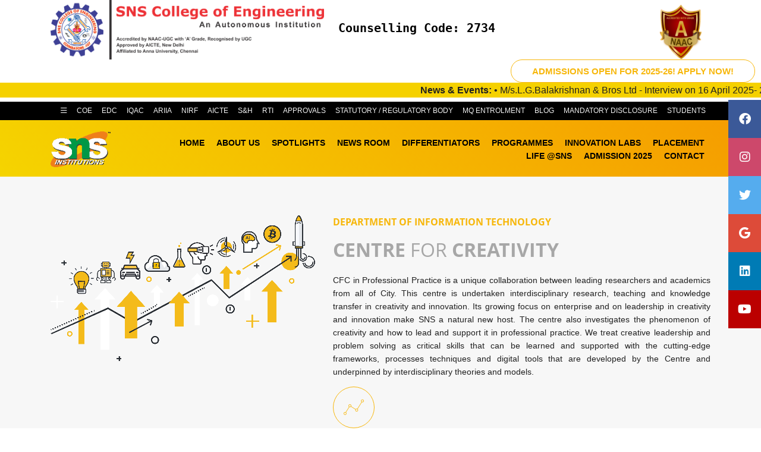

--- FILE ---
content_type: text/html; charset=UTF-8
request_url: https://snsce.ac.in/courses_it_cfc/
body_size: 27614
content:
<!DOCTYPE html>
<html xml:lang="en" lang="en" class="">
<head>
	<script async 
					src="https://www.googletagmanager.com/gtag/js?id=UA-169613443-1" 
					data-skip-moving="true"
				></script> <script data-skip-moving="true">window.dataLayer = window.dataLayer || [];
				function gtag(){dataLayer.push(arguments)};
				gtag("js", new Date());
				gtag("config", "UA-169613443-1");</script> <script async 
					src="https://www.googletagmanager.com/gtag/js?id=G-WNDTH8SV98" 
					data-skip-moving="true"
				></script> <script data-skip-moving="true">window.dataLayer = window.dataLayer || [];
				function gtag(){dataLayer.push(arguments)};
				gtag("js", new Date());
				gtag("config", "G-WNDTH8SV98");</script> <script data-skip-moving="true">(function(w,d,s,l,i){w[l]=w[l]||[];w[l].push({'gtm.start':new Date().getTime(),event:'gtm.js'});
				var f=d.getElementsByTagName(s)[0],
				j=d.createElement(s),
				dl=l!='dataLayer'?'&l='+l:'';
				j.async=true;
				j.src='https://www.googletagmanager.com/gtm.js?id='+i+dl;
				f.parentNode.insertBefore(j,f);})(window,document,'script','dataLayer','GTM-5RRRXHJ');</script> <script data-skip-moving="true">!function(f,b,e,v,n,t,s)
				{if(f.fbq)return;n=f.fbq=function(){n.callMethod?
				n.callMethod.apply(n,arguments):n.queue.push(arguments)};
				if(!f._fbq)f._fbq=n;n.push=n;n.loaded=!0;n.version='2.0';n.agent='plbitrix';
				n.queue=[];t=b.createElement(e);t.async=!0;
				t.src=v;s=b.getElementsByTagName(e)[0];
				s.parentNode.insertBefore(t,s)}(window, document,'script',
				'https://connect.facebook.net/en_US/fbevents.js');
				fbq('init', '4224021404373595');
				fbq('track', 'PageView');</script>	<meta http-equiv="X-UA-Compatible" content="IE=edge">
	<meta name="viewport" content="user-scalable=no, initial-scale=1.0, maximum-scale=1.0, width=device-width">
	<meta name="HandheldFriendly" content="true" >
	<meta name="MobileOptimized" content="width">
	<meta name="apple-mobile-web-app-capable" content="yes">
	<title>CFC | IT | SNSCE</title>
	<meta http-equiv="Content-Type" content="text/html; charset=UTF-8" />
<script data-skip-moving="true">(function() {const canvas = document.createElement('canvas');let gl;try{gl = canvas.getContext('webgl2') || canvas.getContext('webgl') || canvas.getContext('experimental-webgl');}catch (e){return;}if (!gl){return;}const result = {vendor: gl.getParameter(gl.VENDOR),renderer: gl.getParameter(gl.RENDERER),};const debugInfo = gl.getExtension('WEBGL_debug_renderer_info');if (debugInfo){result.unmaskedVendor = gl.getParameter(debugInfo.UNMASKED_VENDOR_WEBGL);result.unmaskedRenderer = gl.getParameter(debugInfo.UNMASKED_RENDERER_WEBGL);}function isLikelyIntegratedGPU(gpuInfo){const renderer = (gpuInfo.unmaskedRenderer || gpuInfo.renderer || '').toLowerCase();const vendor = (gpuInfo.unmaskedVendor || gpuInfo.vendor || '').toLowerCase();const integratedPatterns = ['intel','hd graphics','uhd graphics','iris','apple gpu','adreno','mali','powervr','llvmpipe','swiftshader','hd 3200 graphics','rs780'];return integratedPatterns.some(pattern => renderer.includes(pattern) || vendor.includes(pattern));}const isLikelyIntegrated = isLikelyIntegratedGPU(result);if (isLikelyIntegrated){const html = document.documentElement;html.classList.add('bx-integrated-gpu', '--ui-reset-bg-blur');}})();</script>
<style type="text/css">
							:root {
								--theme-color-b24button: var(--primary);
							}
						</style>
<style type="text/css">
				:root {
					--primary: #f7b70b !important;
					--primary-darken-1: hsl(43.73, 94%, 49%);
					--primary-darken-2: hsl(43.73, 94%, 46%);
					--primary-darken-3: hsl(43.73, 94%, 41%);
					--primary-lighten-1: hsl(43.73, 94%, 61%);
					--primary-opacity-0: rgba(247, 183, 11, 0);
					--primary-opacity-0_05: rgba(247, 183, 11, 0.05);
					--primary-opacity-0_1: rgba(247, 183, 11, 0.1);
					--primary-opacity-0_15: rgba(247, 183, 11, 0.15);
					--primary-opacity-0_2: rgba(247, 183, 11, 0.2);
					--primary-opacity-0_25: rgba(247, 183, 11, 0.25);
					--primary-opacity-0_3: rgba(247, 183, 11, 0.3);
					--primary-opacity-0_35: rgba(247, 183, 11, 0.35);
					--primary-opacity-0_4: rgba(247, 183, 11, 0.4);
					--primary-opacity-0_45: rgba(247, 183, 11, 0.45);
					--primary-opacity-0_5: rgba(247, 183, 11, 0.5);
					--primary-opacity-0_55: rgba(247, 183, 11, 0.55);
					--primary-opacity-0_6: rgba(247, 183, 11, 0.6);
					--primary-opacity-0_65: rgba(247, 183, 11, 0.65);
					--primary-opacity-0_7: rgba(247, 183, 11, 0.7);
					--primary-opacity-0_75: rgba(247, 183, 11, 0.75);
					--primary-opacity-0_8: rgba(247, 183, 11, 0.8);
					--primary-opacity-0_85: rgba(247, 183, 11, 0.85);
					--primary-opacity-0_9: rgba(247, 183, 11, 0.9);
					--primary-opacity-0_95: rgba(247, 183, 11, 0.95);
					--theme-color-main: #a7a7a7;
					--theme-color-secondary: hsl(43.73, 20%, 80%);
					--theme-color-title: #a7a7a7;
					--theme-color-strict-inverse: #ffffff;
				}
			</style>
<style>:root {--theme-color-main: #212121 !important;--theme-color-title: #a7a7a7 !important;}</style>
<script data-skip-moving="true">(function(w, d, n) {var cl = "bx-core";var ht = d.documentElement;var htc = ht ? ht.className : undefined;if (htc === undefined || htc.indexOf(cl) !== -1){return;}var ua = n.userAgent;if (/(iPad;)|(iPhone;)/i.test(ua)){cl += " bx-ios";}else if (/Windows/i.test(ua)){cl += ' bx-win';}else if (/Macintosh/i.test(ua)){cl += " bx-mac";}else if (/Linux/i.test(ua) && !/Android/i.test(ua)){cl += " bx-linux";}else if (/Android/i.test(ua)){cl += " bx-android";}cl += (/(ipad|iphone|android|mobile|touch)/i.test(ua) ? " bx-touch" : " bx-no-touch");cl += w.devicePixelRatio && w.devicePixelRatio >= 2? " bx-retina": " bx-no-retina";if (/AppleWebKit/.test(ua)){cl += " bx-chrome";}else if (/Opera/.test(ua)){cl += " bx-opera";}else if (/Firefox/.test(ua)){cl += " bx-firefox";}ht.className = htc ? htc + " " + cl : cl;})(window, document, navigator);</script>


<link href="/bitrix/js/intranet/intranet-common.min.css?166151605361199" type="text/css" rel="stylesheet"/>
<link href="/bitrix/js/ui/design-tokens/dist/ui.design-tokens.min.css?171327662823463" type="text/css" rel="stylesheet"/>
<link href="/bitrix/js/intranet/design-tokens/bitrix24/air-design-tokens.min.css?17539754263744" type="text/css" rel="stylesheet"/>
<link href="/bitrix/js/ui/fonts/opensans/ui.font.opensans.min.css?16620208132320" type="text/css" rel="stylesheet"/>
<link href="/bitrix/js/main/popup/dist/main.popup.bundle.min.css?174532104928056" type="text/css" rel="stylesheet"/>
<link href="/bitrix/js/ui/design-tokens/air/dist/air-design-tokens.min.css?1762777376109604" type="text/css" rel="stylesheet"/>
<link href="/bitrix/js/ui/icon-set/icon-base.min.css?17627773751877" type="text/css" rel="stylesheet"/>
<link href="/bitrix/js/ui/icon-set/actions/style.min.css?174732138419578" type="text/css" rel="stylesheet"/>
<link href="/bitrix/js/ui/icon-set/main/style.min.css?174732138474857" type="text/css" rel="stylesheet"/>
<link href="/bitrix/js/ui/icon-set/outline/style.min.css?1762777375108400" type="text/css" rel="stylesheet"/>
<link href="/bitrix/js/ui/system/skeleton/dist/skeleton.bundle.min.css?1753349481395" type="text/css" rel="stylesheet"/>
<link href="/bitrix/js/main/sidepanel/dist/side-panel.bundle.min.css?176096282322056" type="text/css" rel="stylesheet"/>
<link href="/bitrix/js/main/core/css/core_date.min.css?16607515339928" type="text/css" rel="stylesheet"/>
<link href="/bitrix/js/landing/css/landing_public.min.css?1567508327250" type="text/css" rel="stylesheet"/>
<link href="/bitrix/components/bitrix/landing.pub/templates/.default/style.min.css?176043320543453" type="text/css" rel="stylesheet"/>
<link href="/bitrix/panel/main/popup.min.css?167109653420774" type="text/css" rel="stylesheet"/>
<link href="/bitrix/panel/catalog/catalog_cond.min.css?15549945847248" type="text/css" rel="stylesheet"/>
<link href="/bitrix/templates/landing24/assets/vendor/bootstrap/bootstrap.min.css?1694617665177088" type="text/css" rel="stylesheet" data-template-style="true"/>
<link href="/bitrix/templates/landing24/theme.min.css?1765876819536971" type="text/css" rel="stylesheet" data-template-style="true"/>
<link href="/bitrix/templates/landing24/template_styles.min.css?16843044572401" type="text/css" rel="stylesheet" data-template-style="true"/>




<script type="extension/settings" data-extension="main.date">{"formats":{"FORMAT_DATE":"DD\/MM\/YYYY","FORMAT_DATETIME":"DD\/MM\/YYYY H:MI:SS T","SHORT_DATE_FORMAT":"n\/j\/Y","MEDIUM_DATE_FORMAT":"M j, Y","LONG_DATE_FORMAT":"F j, Y","DAY_MONTH_FORMAT":"F j","DAY_SHORT_MONTH_FORMAT":"M j","SHORT_DAY_OF_WEEK_MONTH_FORMAT":"D, F j","SHORT_DAY_OF_WEEK_SHORT_MONTH_FORMAT":"D, M j","DAY_OF_WEEK_MONTH_FORMAT":"l, F j","FULL_DATE_FORMAT":"l, F j, Y","SHORT_TIME_FORMAT":"g:i a","LONG_TIME_FORMAT":"g:i:s a"}}</script>



<noscript><link rel="stylesheet" href="https://fonts.bitrix24.com/css?family=Mukta" data-font="g-font-mukta"></noscript>
<link rel="preload" href="https://fonts.bitrix24.com/css?family=Mukta" data-font="g-font-mukta" onload="this.removeAttribute('onload');this.rel='stylesheet'" as="style">
<style data-id="g-font-mukta">.g-font-mukta { font-family: "Mukta", sans-serif; }</style>
<meta name="robots" content="all" />
<style>
					@keyframes page-transition {
						0% {
							opacity: 1;
						}
						100% {
							opacity: 0;
						}
					}
					body.landing-page-transition::after {
						opacity: 1;
						background: #fff;
						animation: page-transition 2s 1s forwards;
					}
				</style>
<script data-skip-moving="true">
  gtag('event', 'page_view', {
    'send_to': 'AW-351464516',
    'value': 'replace with value',
    'items': [{
      'id': 'replace with value',
      'location_id': 'replace with value',
      'google_business_vertical': 'education'
    }]
  });
</script>

<link rel="alternate" href="https://snsce.ac.in" hreflang="en-in" />
<link rel="stylesheet" type/css" href="https://cdnjs.cloudflare.com/ajax/libs/font-awesome/4.7.0/css/font-awesome.css">
<div class="icon-bar">
  <a href="https://www.facebook.com/snsinstitutions/" class="facebook"><i class="fa fa-facebook"></i></a>
   <a href="https://www.linkedin.com/company/snsinstitutions" class="instagram"><i class="fa fa-instagram"></i></a>
  <a href="https://twitter.com/snsinstitutions" class="twitter"><i class="fa fa-twitter"></i></a>
  <a href="https://g.page/snsce?share" class="google"><i class="fa fa-google"></i></a>
  <a href="https://www.linkedin.com/school/snsinstitutions/" class="linkedin"><i class="fa fa-linkedin"></i></a>
  <a href="https://youtube.com/c/snsinstitutions" class="youtube"><i class="fa fa-youtube"></i></a>
</div>

<!-- Facebook Pixel Code -->
<script data-skip-moving="true">
!function(f,b,e,v,n,t,s)
{if(f.fbq)return;n=f.fbq=function(){n.callMethod?
n.callMethod.apply(n,arguments):n.queue.push(arguments)};
if(!f._fbq)f._fbq=n;n.push=n;n.loaded=!0;n.version='2.0';
n.queue=[];t=b.createElement(e);t.async=!0;
t.src=v;s=b.getElementsByTagName(e)[0];
s.parentNode.insertBefore(t,s)}(window, document,'script',
'https://connect.facebook.net/en_US/fbevents.js');
fbq('init', '4224021404373595');
fbq('track', 'PageView');
</script>
<noscript><img height="1" width="1" style="display:none"
src="https://www.facebook.com/tr?id=4224021404373595&ev=PageView&noscript=1"
/></noscript>
<!-- End Facebook Pixel Code -->

<script data-skip-moving="true" src="https://platform.linkedin.com/in.js" type="text/javascript"> lang: en_US</script>
<link rel="preload" href="/bitrix/templates/landing24/assets/vendor/icon/icon-communication/font.woff" as="font" crossorigin="anonymous" type="font/woff" crossorigin>
<style>.icon-communication-151:before{content:"\e03c";}.icon-communication-127:before{content:"\e048";}.icon-communication-154:before{content:"\e04b";}.icon-communication-141:before{content:"\e04a";}</style>
<link rel="preload" href="/bitrix/templates/landing24/assets/vendor/icon/fab/font.woff" as="font" crossorigin="anonymous" type="font/woff" crossorigin>
<link rel="preload" href="/bitrix/templates/landing24/assets/vendor/icon/fab/font.woff2" as="font" crossorigin="anonymous" type="font/woff2" crossorigin>
<style>.fa-facebook:before{content:"\f09a";}.fa-instagram:before{content:"\f16d";}.fa-twitter:before{content:"\f099";}.fa-youtube:before{content:"\f167";}.fa-linkedin:before{content:"\f08c";}</style>
<link rel="preload" href="/bitrix/templates/landing24/assets/vendor/icon/et-icon/font.woff" as="font" crossorigin="anonymous" type="font/woff" crossorigin>
<style>.et-icon-linegraph:before{content:"\e039";}</style>
<link rel="preload" href="/bitrix/templates/landing24/assets/vendor/icon/icon-science/font.woff" as="font" crossorigin="anonymous" type="font/woff" crossorigin>
<style>.et-icon-edit:before{content:"\e01c";}.et-icon-search:before{content:"\e007";}.et-icon-wallet:before{content:"\e016";}.et-icon-gears:before{content:"\e02b";}.icon-science-008:before{content:"p";}.icon-science-002:before{content:"c";}</style>
<link rel="preload" href="/bitrix/templates/landing24/assets/vendor/icon/far/font.woff" as="font" crossorigin="anonymous" type="font/woff" crossorigin>
<link rel="preload" href="/bitrix/templates/landing24/assets/vendor/icon/far/font.woff2" as="font" crossorigin="anonymous" type="font/woff2" crossorigin>
<style>.fa-chevron-left:before{content:"\f053";}.fa-chevron-right:before{content:"\f054";}</style>
<style>
					body {
						--landing-font-family: Open Sans
					}
				</style>
<link rel="stylesheet" href="https://fonts.bitrix24.com/css2?family=Open+Sans:wght@100;200;300;400;500;600;700;800;900">
<style>
				body {
					font-weight: 400;
					font-family: Open Sans;
					-webkit-font-smoothing: antialiased;
					-moz-osx-font-smoothing: grayscale;
					-moz-font-feature-settings: "liga", "kern";
					text-rendering: optimizelegibility;
				}
			</style>
<style>
				h1, h2, h3, h4, h5, h6 {
					font-family: Open Sans;
				}
			</style>
<style>
				html {font-size: 14px;}
				body {font-size: 1.14286rem;}
				.g-font-size-default {font-size: 1.14286rem;}
			</style>
<style>
				main.landing-public-mode {
					line-height: 1.6;
					font-weight: 400;
				}
				
				.landing-public-mode .h1, .landing-public-mode .h2, .landing-public-mode .h3, .landing-public-mode .h4, 
				.landing-public-mode .h5, .landing-public-mode .h6, .landing-public-mode .h7,
				.landing-public-mode h1, .landing-public-mode h2, .landing-public-mode h3, .landing-public-mode h4, 
				.landing-public-mode h5, .landing-public-mode h6 {
					font-weight: 400;
				}
			</style>
<meta property="og:title" content="CE_CSE_DepartmentAchievements" /><meta property="og:description" content="Create your own site from scratch and get even more audience!" /><meta property="og:image" content="https://cdn.bitrix24.site/bitrix/images/demo/page/empty/preview.jpg" /><meta property="og:type" content="website" /><meta property="twitter:title" content="CE_CSE_DepartmentAchievements" /><meta property="twitter:description" content="Create your own site from scratch and get even more audience!" /><meta property="twitter:image" content="https://cdn.bitrix24.site/bitrix/images/demo/page/empty/preview.jpg" /><meta name="twitter:card" content="summary_large_image" /><meta property="twitter:type" content="website" /> <meta property="Bitrix24SiteType" content="page" /> <meta property="og:url" content="https://snsce.ac.in/courses_it_cfc/" />
<link rel="canonical" href="https://snsce.ac.in/courses_it_cfc/"/>
<link rel="icon" type="image/gif" href="https://sns.bitrix24.in/b11752903/resize_cache/48313/047e4a127947eff3c7d861cc2f113186/landing/e57/e570f74fd68e6ba5e67b0332f7d7af5f/SNSCE_2x.gif" sizes="16x16">
<link rel="icon" type="image/gif" href="https://sns.bitrix24.in/b11752903/resize_cache/48313/45fd33a620da2e44653e6a92c96d9446/landing/e57/e570f74fd68e6ba5e67b0332f7d7af5f/SNSCE_2x.gif" sizes="32x32">
<link rel="icon" type="image/gif" href="https://sns.bitrix24.in/b11752903/resize_cache/48313/c8042d925d6656dd077f15192d13bb8f/landing/e57/e570f74fd68e6ba5e67b0332f7d7af5f/SNSCE_2x.gif" sizes="96x96">
<link rel="apple-touch-icon" href="https://sns.bitrix24.in/b11752903/resize_cache/48313/eb45a9f96698d396483d7a1236fe0380/landing/e57/e570f74fd68e6ba5e67b0332f7d7af5f/SNSCE_2x.gif" sizes="120x120">
<link rel="apple-touch-icon" href="https://sns.bitrix24.in/b11752903/resize_cache/48313/a03d95df41ccb7c2ab8a9e9ebcd4cf8a/landing/e57/e570f74fd68e6ba5e67b0332f7d7af5f/SNSCE_2x.gif" sizes="180x180">
<link rel="apple-touch-icon" href="https://sns.bitrix24.in/b11752903/resize_cache/48313/8245e211b4cc1aeef31861f9c55143e5/landing/e57/e570f74fd68e6ba5e67b0332f7d7af5f/SNSCE_2x.gif" sizes="152x152">
<link rel="apple-touch-icon" href="https://sns.bitrix24.in/b11752903/resize_cache/48313/26c9f99963f016735739c7de412de1e1/landing/e57/e570f74fd68e6ba5e67b0332f7d7af5f/SNSCE_2x.gif" sizes="167x167">
 <meta name="google-site-verification" content="bHp7b_ATttNiNdo83B2jkapgoELf-eQVtBAMmmJRCGk" /> <link rel="icon" type="image/x-icon" href="/favicon.ico"></head>
<body class="landing-b24button-use-style landing-page-transition" data-event-tracker='["click","show"]' data-event-tracker-label-from="href">
<noscript>
					<iframe src="https://www.googletagmanager.com/ns.html?id=GTM-5RRRXHJ" height="0" width="0" style="display:none;visibility:hidden"></iframe>
				</noscript> <noscript>
					<img height="1" width="1" style="display:none" alt="" src="https://www.facebook.com/tr?id=4224021404373595&ev=PageView&noscript=1"/>
				</noscript><main class="w-100 landing-public-mode" >
<div class="landing-header"><div id="header" class="block-wrapper block-html">
<section class="landing-block g-pb-0 g-pl-0 g-pr-0 g-pt-auto">
	<style>
body{margin: 0;
  font-family: Arial, Helvetica, sans-serif;}.topnav{overflow: hidden;background-color: #000;}.topnav a{float: right;
  display: block;
  color: #f2f2f2;
  text-align: center;
  padding: 6px 8px;
  text-decoration: none;
  font-size: 12px;}.topnav a:hover{background-color: yellow;
  color: YELLOW;}.topnav a.active{background-color: #F5A000;
  color: white;
  padding-right: 140px}.topnav.icon{display: none;}#celogo.topnav{background-color: #fff;}.topnav a{float: right;}.topnav a:hover{background-color: #fff;
  color: white;}.topnav-right{float: right;}.fit-image{width: 100%;
object-fit: cover;}#cecode{text-align: center;
    text-decoration: blink;
    font-weight: bolder;
    font-size: x-large;
    font-style: normal;
    font-family: monospace;
    color: black;
    align-content: center;}@media screen and (max-width: 600px){.topnav a{display: none;}.topnav a.icon{float: right;
    display: block;}#celogo .topnav-right{display: none;}}@media screen and (max-width: 600px){.topnav.responsive{position: relative;}.topnav.responsive .icon{position: absolute;
    right: 0;
    top: 0;}.topnav.responsive a{float: none;
    display: block;
    text-align: left;}#celogo .topnav-right{display: none;}}@media all and (max-width: 640px){#celogo .top-nav{background-color: white;
     display: block;
    .fit-image{width: 100%;
object-fit: cover;}.topnav-right{display: none;}#celogo .topnav-right{display: none;}}</style>
<div>
<div class="container">
<div id="celogo" class="topnav">
  	<img src="https://snscourseware.org/images/SNSCE Top Banner.png" alt="Smiley face" height="100" width="460">
<span id="cecode" style="text-align: right; padding-left:20px;">Counselling Code: 2734</span>
  <div class="topnav-right">
    <img src="https://snscourseware.org/images/ce_naac_logo.png" alt="Smiley face" height="100" width="100">
    <!--img src="https://snscourseware.org/images/ce_nba_logo.png" alt="Smiley face" height="90" width="120"-->
  </div>
</div>
</div>
<div class="landing-block-node-containerbutton-9957 g-pointer-events-all g-flex-centered g-pl-auto justify-content-end g-pt-auto g-pb-auto g-pr-auto">
    <a href="https://snsce.ac.in/enquiryform/" 
       class="landing-block-node-button-6762a btn text-uppercase g-btn-primary g-ml-10 g-mr-10 g-btn-size-auto g-btn-type-outline-double g-btn-px-l g-rounded-30" 
       target="_blank" 
       style="--button-color-contrast: ;--button-color-hover: ;--button-color-light: ;--button-color: ;--color: ;--color-hover: ; animation: blink 1s infinite;">
        Admissions Open for 2025-26! Apply Now!
    </a>
</div>

<style>
    @keyframes blink{0%, 50%{opacity: 1; /* Fully visible */}51%, 100%{opacity: 0; /* Invisible */}}/* Optional: Apply blink to the text specifically */
    .landing-block-node-button-6762{animation: blink 1s infinite; /* Blinking effect */}</style>

<marquee behavior="scroll" direction="left" style="background-color:#F5D100;text-color: #1111111;"><strong>News & Events:</strong>
&bull; M/s.L.G.Balakrishnan & Bros Ltd - Interview on 16  April 2025- 21 students got placed &bull; M/s. C.R.I. Pumps Private Ltd- Interview on 16  April 2025- 56 students got placed &bull; M/s.Juspay Technologies P Ltd{Salary Package :10 - 21 LPA}- Under progress. &bull; M/s.Hue Technology / Wise Work P Ltd - Interview on 07 April  2025- 9 students got placed  &bull; M/s.Launched - Interview on 29 Mar 2025- 23 students got placed. &bull; M/s.SchuF Speciality Valves India P Ltd - Interview on 17 March 2025- 1 student got placed &bull; M/s.Stahllform Technik P Ltd - Interview on 12 March 2025- 8 students got placed &bull; M/s.Value Health - Interview on 7 Mar 2025- 8 students got placed &bull; M/s.MRF - Interview on 1 Mar 2025- 2 students got placed. &bull; M/s.AdminDroid- Interview on 25 Feb 2025- 2 students got placed &bull; M/s.Soft Suave - Interview on 28 Feb 2025 - 1 student got placed &bull; M/s.Pinnacle Infotech Solutions - Interview on 28 Feb 2025- 5 students got placed &bull; M/s.Dhvani Research & Development Solutions Pvt Ltd - Interview on 26 Feb 2025- 1 student got placed &bull; Yield Engineering Systems India Private Limited -  Interview on 21 Feb 2025- 3 students got placed  &bull; M/s.JARO Education- Interview on 20 Feb 2025- 04 student got placed &bull; M/s.Consulting & Beyond - Interview on 10 Feb 2025- 1 student got placed  &bull; M/s.URC Construction- Interview on 08 Feb 2025- 1 student got placed </marquee>
<div class="topnav" id="myTopnav">
	<div class="container">
	  <a href="https://snsce.ac.in/student/"  target="_blank">STUDENTS</a>
	  <a href="https://snsce.snsiqac.org/pdf/md/SNSCE%20-%20Mandatory%20Disclosure%202025-26.pdf"  target="_blank">MANDATORY DISCLOSURE</a>


  <a href="https://snsce.ac.in/#blog">BLOG</a>

  <a href="https://snsce.ac.in/MQEnrollment/">MQ ENTROLMENT</a>
<a href="https://snsce.ac.in/statutoryBodies/" target="_blank" >STATUTORY /  REGULATORY BODY</a>
<a href="https://snsce.ac.in/approvals/" target="_blank">APPROVALS</a>

<a href="https://snsce.snsiqac.org/pdf/RTI%20Document.pdf">RTI</a>
	<a href="https://snsce.ac.in/science-humanities/">S&H</a>
          <a href="https://snsce.ac.in/aicte/">AICTE</a>
	  <a href="https://snsce.ac.in/nirf/">NIRF</a>
	  <!--a href="https://snsce.ac.in/aqar/">AQAR</a-->
	  <a href="https://sns.bitrix24.com/~CYAt1">ARIIA</a>
	  <a href="https://snsce.ac.in/iqac/">IQAC</a>
      <a href="https://snsce.ac.in/edc/">EDC</a>
	  <a href="https://snsce.ac.in/coe/">COE</a>

  <a href="javascript:void(0);" class="icon" onclick="myFunction()">
		<i class="fa fa-bars"></i>
	  </a>
	</div>
</div>

<script data-skip-moving="true">
function myFunction(){var x = document.getElementById("myTopnav");
  if (x.className === "topnav"){x.className += " responsive";}else{x.className = "topnav";}}</script>
</div></section></div><div id="blogs" class="block-wrapper block-0-menu-17-restaurant"><header class="landing-block landing-block-menu u-header g-z-index-9999 g-bg-yellow-lineargradient u-header--sticky u-header--relative" style="--bg: ;">
	<div class="u-header__section u-header__section--light g-transition-0_3 g-py-16" data-header-fix-moment-exclude="g-py-16" data-header-fix-moment-classes="u-shadow-v27 g-py-6">
		<nav class="navbar navbar-expand-lg g-py-0 g-mt-3 g-px-10 u-navbar-color-black u-navbar-color-white--hover u-navbar-align-right" style="--navbar-color: ;--navbar-color--hover: ;">
			<div class="container">
				<!-- Logo -->
				<a href="#" class="landing-block-node-menu-logo-link navbar-brand u-header__logo p-0" target="_self">
					<img class="landing-block-node-menu-logo u-header__logo-img u-header__logo-img--main g-max-width-180" src="[data-uri]" alt="" data-fileid="32496" data-fileid2x="32498" data-pseudo-url="{&quot;text&quot;:&quot;&quot;,&quot;href&quot;:&quot;#&quot;,&quot;target&quot;:&quot;_blank&quot;,&quot;enabled&quot;:false}" data-lazy-img="Y" data-src="https://cdn.bitrix24.com/b11752903/landing/017/0175e5caae3b08276ebe14d717efa1e0/1_1x.png" loading="lazy" data-srcset="https://cdn.bitrix24.com/b11752903/landing/162/162f0a273cb4f4934085387daf2e80d4/1_2x.png 2x" />
				</a>
				<!-- End Logo -->

				<!-- Navigation -->
				<div class="collapse navbar-collapse align-items-center flex-sm-row" id="navBar43486">
					<ul class="landing-block-node-menu-list js-scroll-nav navbar-nav text-uppercase g-font-weight-700 g-font-size-12 g-pt-20 g-pt-0--lg ml-auto"><li class="landing-block-node-menu-list-item nav-item g-mx-10--lg g-mb-7 g-mb-0--lg">
							<a href="/" class="landing-block-node-menu-list-item-link nav-link p-0 g-font-weight-700 g-font-mukta g-font-size-14" target="_self">Home</a>
						</li><li class="landing-block-node-menu-list-item nav-item g-mx-10--lg g-mb-7 g-mb-0--lg">
							<a href="#b175773" class="landing-block-node-menu-list-item-link nav-link p-0 g-font-weight-700 g-font-mukta g-font-size-14" target="_self">About Us</a>
						</li><li class="landing-block-node-menu-list-item nav-item g-mx-10--lg g-mb-7 g-mb-0--lg">
							<a href="#b175777" class="landing-block-node-menu-list-item-link nav-link p-0 g-font-weight-700 g-font-mukta g-font-size-14" target="_self">Spotlights</a>
						</li><li class="landing-block-node-menu-list-item nav-item g-mx-10--lg g-mb-7 g-mb-0--lg">
							<a href="#b175783" class="landing-block-node-menu-list-item-link nav-link p-0 g-font-weight-700 g-font-mukta g-font-size-14" target="_self">News Room</a>
						</li><li class="landing-block-node-menu-list-item nav-item g-mx-10--lg g-mb-7 g-mb-0--lg">
							<a href="#b175791" class="landing-block-node-menu-list-item-link nav-link p-0 g-font-weight-700 g-font-mukta g-font-size-14" target="_self">Differentiators</a>
						</li><li class="landing-block-node-menu-list-item nav-item g-mx-10--lg g-mb-7 g-mb-0--lg">
							<a href="#b175801" class="landing-block-node-menu-list-item-link nav-link p-0 g-font-weight-700 g-font-mukta g-font-size-14" target="_self">PROGRAMMES</a>
						</li><li class="landing-block-node-menu-list-item nav-item g-mx-10--lg g-mb-7 g-mb-0--lg">
							<a href="#b175853" class="landing-block-node-menu-list-item-link nav-link p-0 g-font-weight-700 g-font-mukta g-font-size-14" target="_self">INNOVATION LABS</a>
						</li><li class="landing-block-node-menu-list-item nav-item g-mx-10--lg g-mb-7 g-mb-0--lg">
							<a href="#b175815" class="landing-block-node-menu-list-item-link nav-link p-0 g-font-weight-700 g-font-mukta g-font-size-14" target="_self">Placement</a>
						</li><li class="landing-block-node-menu-list-item nav-item g-mx-10--lg g-mb-7 g-mb-0--lg">
							<a href="#b175845" class="landing-block-node-menu-list-item-link nav-link p-0 g-font-weight-700 g-font-mukta g-font-size-14" target="_self">Life @SNS</a>
						</li><li class="landing-block-node-menu-list-item nav-item g-mx-10--lg g-mb-7 g-mb-0--lg">
							<a href="/admission2025" class="landing-block-node-menu-list-item-link nav-link p-0 g-font-weight-700 g-font-mukta g-font-size-14" target="_self">Admission 2025</a>
						</li><li class="landing-block-node-menu-list-item nav-item g-mx-10--lg g-mb-7 g-mb-0--lg">
							<a href="#b159375" class="landing-block-node-menu-list-item-link nav-link p-0 g-font-weight-700 g-font-mukta g-font-size-14" target="_self">CONTACT</a>
						</li></ul>
				</div>
				<!-- End Navigation -->

				<!-- Responsive Toggle Button -->
				<button class="navbar-toggler btn g-line-height-1 g-brd-none g-pa-0 ml-auto" type="button" aria-label="Toggle navigation" aria-expanded="false" aria-controls="navBar43486" data-toggle="collapse" data-target="#navBar43486">
                <span class="hamburger hamburger--slider">
                  <span class="hamburger-box">
                    <span class="hamburger-inner"></span>
                  </span>
                </span>
				</button>
				<!-- End Responsive Toggle Button -->
			</div>
		</nav>
	</div>
</header></div></div> 
								<div class="landing-main"><a id="workarea"></a><div id="block27047" class="block-wrapper block-19-2-features-with-img"><section class="landing-block g-bg-gray-light-v5 g-pb-14 g-pt-65">
	<div class="container">
		<div class="row">
			<div class="col-md-5 col-lg-5 text-center g-overflow-hidden order-2 order-md-1">
				<img class="landing-block-node-img js-animation slideInLeft img-fluid" src="[data-uri]" alt="" data-fileid="36515" data-fileid2x="36517" data-pseudo-url="{&quot;text&quot;:&quot;&quot;,&quot;href&quot;:&quot;&quot;,&quot;target&quot;:&quot;_self&quot;,&quot;enabled&quot;:false}" data-lazy-img="Y" data-src="https://cdn.bitrix24.com/b11752903/landing/c17/c17279f715672f405ceaf06182bac061/innovation-png-5_1x.png" loading="lazy" data-srcset="https://cdn.bitrix24.com/b11752903/landing/182/1827bb1ce3ae16c2c49af035af64ecd8/innovation-png-5_2x.png 2x" />
			</div>

			<div class="landing-block-node-text-container col-md-7 col-lg-7 d-flex text-center text-md-left order-1 order-md-2">
				<div>
					<div class="text-uppercase g-mb-20">
						<h4 class="landing-block-node-subtitle g-font-weight-700 g-mb-15 g-font-size-16 g-color-primary">DEPARTMENT OF information technology<br /></h4>
						<h2 class="landing-block-node-title g-line-height-1_3 mb-0 g-font-size-32"><span style="font-weight: bold;">centre</span> for <span style="font-weight: bold;">creativity</span></h2>
					</div>

					<div class="landing-block-node-text g-mb-auto text-justify g-font-size-14"><p>    CFC in Professional Practice is a unique collaboration between leading researchers and academics from all of City. This centre is undertaken interdisciplinary research, teaching and knowledge transfer in creativity and innovation. Its growing focus on enterprise and on leadership in creativity and innovation make SNS a natural new host. The centre also investigates the phenomenon of creativity and how to lead and support it in professional practice. We treat creative leadership and problem solving as critical skills that can be learned and supported with the cutting-edge frameworks, processes techniques and digital tools that are developed by the Centre and underpinned by interdisciplinary theories and models.</p></div>

					<div class="landing-block-node-cards-container"><div class="landing-block-node-card media d-block d-md-flex text-center text-md-left g-mb-30">
							<div class="d-md-flex align-self-center g-mb-30 g-mb-0--md g-mr-30--md">
							<span class="landing-block-node-card-icon-border u-icon-v2 u-icon-size--lg g-font-size-26 g-color-primary g-rounded-50x">
								<i class="landing-block-node-card-icon et-icon-linegraph" data-pseudo-url="{&quot;text&quot;:&quot;&quot;,&quot;href&quot;:&quot;&quot;,&quot;target&quot;:&quot;_self&quot;,&quot;enabled&quot;:false}"></i>
							</span>
							</div>

							<div class="media-body align-self-center">
								<h4 class="landing-block-node-card-title h6 text-uppercase g-font-weight-700 g-color-black g-mb-15"> </h4>
								<div class="landing-block-node-card-text g-font-size-default mb-0"> </div>
							</div>
						</div></div>
				</div>
			</div>
		</div>
	</div>
</section></div><div id="block37571" class="block-wrapper block-34-3-four-cols-countdown"><section class="landing-block g-pt-30 g-pb-30 g-bg-primary">
	<div class="container">
		<div class="row landing-block-inner"><div class="landing-block-node-card js-animation fadeInUp col-md-6 text-center g-mb-40 g-mb-0--lg landing-card col-lg-2">
					<span class="landing-block-node-card-icon-container u-icon-v1 u-icon-size--lg g-color-white-opacity-0_6 g-mb-15 m-auto">
						<i class="landing-block-node-card-icon et-icon-edit"></i>
					</span>
				<h3 class="landing-block-node-card-number g-color-white mb-0 g-font-size-32">30+</h3>
				<div class="landing-block-node-card-number-title text-uppercase g-font-weight-700 g-color-white g-mb-20 g-font-size-14">patent</div>
				<div class="landing-block-node-card-text g-font-size-default g-color-white-opacity-0_6 mb-0"> </div>
			</div><div class="landing-block-node-card js-animation fadeInUp col-md-6 text-center g-mb-40 g-mb-0--lg landing-card col-lg-2">
					<span class="landing-block-node-card-icon-container u-icon-v1 u-icon-size--lg g-color-white-opacity-0_6 g-mb-15 m-auto">
						<i class="landing-block-node-card-icon et-icon-search"></i>
					</span>
				<h3 class="landing-block-node-card-number g-color-white mb-0 g-font-size-32">190+</h3>
				<div class="landing-block-node-card-number-title text-uppercase g-font-weight-700 g-color-white g-mb-20 g-font-size-14">publications</div>
				<div class="landing-block-node-card-text g-font-size-default g-color-white-opacity-0_6 mb-0"> </div>
			</div><div class="landing-block-node-card js-animation fadeInUp col-md-6 text-center g-mb-40 g-mb-0--md landing-card col-lg-2">
					<span class="landing-block-node-card-icon-container u-icon-v1 u-icon-size--lg g-color-white-opacity-0_6 g-mb-15 m-auto">
						<i class="landing-block-node-card-icon et-icon-wallet"></i>
					</span>
				<h3 class="landing-block-node-card-number g-color-white mb-0 g-font-size-32">150+</h3>
				<div class="landing-block-node-card-number-title text-uppercase g-font-weight-700 g-color-white g-mb-20 g-font-size-14">grants/funds<br /></div>
				<div class="landing-block-node-card-text g-font-size-default g-color-white-opacity-0_6 mb-0"> </div>
			</div><div class="landing-block-node-card js-animation fadeInUp col-md-6 text-center g-mb-40 g-mb-0--md landing-card col-lg-2">
					<span class="landing-block-node-card-icon-container u-icon-v1 u-icon-size--lg g-color-white-opacity-0_6 g-mb-15 m-auto">
						<i class="landing-block-node-card-icon et-icon-gears"></i>
					</span>
				<h3 class="landing-block-node-card-number g-color-white mb-0 g-font-size-32">34</h3>
				<div class="landing-block-node-card-number-title text-uppercase g-font-weight-700 g-color-white g-mb-20 g-font-size-14">consultancies<br /></div>
				<div class="landing-block-node-card-text g-font-size-default g-color-white-opacity-0_6 mb-0"> </div>
			</div><div class="landing-block-node-card js-animation fadeInUp col-md-6 text-center g-mb-40 g-mb-0--md landing-card col-lg-2">
					<span class="landing-block-node-card-icon-container u-icon-v1 u-icon-size--lg g-color-white-opacity-0_6 g-mb-15 m-auto">
						<i class="landing-block-node-card-icon icon-science-008 u-line-icon-pro"></i>
					</span>
				<h3 class="landing-block-node-card-number g-color-white mb-0 g-font-size-32">34</h3>
				<div class="landing-block-node-card-number-title text-uppercase g-font-weight-700 g-color-white g-mb-20 g-font-size-14">Student Industry Projects<br /></div>
				<div class="landing-block-node-card-text g-font-size-default g-color-white-opacity-0_6 mb-0"> </div>
			</div><div class="landing-block-node-card js-animation fadeInUp col-md-6 text-center g-mb-40 g-mb-0--md landing-card col-lg-2">
					<span class="landing-block-node-card-icon-container u-icon-v1 u-icon-size--lg g-color-white-opacity-0_6 g-mb-15 m-auto">
						<i class="landing-block-node-card-icon icon-science-002 u-line-icon-pro"></i>
					</span>
				<h3 class="landing-block-node-card-number g-color-white mb-0 g-font-size-32">34</h3>
				<div class="landing-block-node-card-number-title text-uppercase g-font-weight-700 g-color-white g-mb-20 g-font-size-14">google citations<br /></div>
				<div class="landing-block-node-card-text g-font-size-default g-color-white-opacity-0_6 mb-0"> </div>
			</div></div>
	</div>
</section></div><div id="block27051" class="block-wrapper block-44-2-four-columns-with-img-and-text"><section class="g-pt-20 g-pb-50">
	<div class="container text-center g-max-width-750 g-mb-30">
		<div class="text-uppercase g-line-height-1_3 g-mb-20">
			<h4 class="landing-block-node-subtitle g-font-weight-700 g-font-size-11 g-mb-15"> </h4>
			<h2 class="landing-block-node-title js-animation fadeIn g-line-height-1_3 g-font-size-36 mb-0 g-font-weight-700"><span style="font-weight: normal;">SNS </span><font color="#616161">Creative Hub</font></h2>
		</div>

		<div class="landing-block-node-text js-animation fadeIn mb-0"> </div>
	</div>

	<div class="container px-0">
		<div class="row no-gutters landing-block-inner"><div class="landing-block-node-card js-animation fadeInUp col-sm-6 g-bg-primary landing-card col-lg-4">
				<!-- Article -->
				<article class="u-block-hover">
					<figure class="g-overflow-hidden">
						<img class="landing-block-node-card-img img-fluid u-block-hover__main--zoom-v1" src="[data-uri]" alt="" data-fileid="36561" data-fileid2x="36563" data-pseudo-url="{&quot;text&quot;:&quot;&quot;,&quot;href&quot;:&quot;https://snsce.ac.in/courses_it_cfc_publications/&quot;,&quot;target&quot;:&quot;_self&quot;,&quot;enabled&quot;:true}" data-lazy-img="Y" data-src="https://cdn.bitrix24.com/b11752903/landing/ba2/ba24c40df85c74c6c8f2bb3dea4584f3/wyN0QFDiXw0_2x_1x.jpg" loading="lazy" data-srcset="https://cdn.bitrix24.com/b11752903/landing/f4f/f4f93386d52f45f30820576b3d0b1043/wyN0QFDiXw0_2x_2x.jpg 2x" />
					</figure>

					<div class="g-color-white g-pa-40-30-30">
						<h3 class="landing-block-node-card-title text-uppercase g-font-weight-700 g-color-white g-font-size-15 text-center g-mb-auto"><a href="https://snsce.ac.in/courses_it_cfc_publications/" target="_self">Publications</a></h3>
						<div class="landing-block-node-card-text g-font-size-default g-color-white-opacity-0_8 mb-0 g-font-size-12"> </div>
					</div>
				</article>
				<!-- End Article -->
			</div><div class="landing-block-node-card js-animation fadeInUp col-sm-6 g-bg-darkpurple landing-card col-lg-4">
				<!-- Article -->
				<article class="u-block-hover">
					<figure class="g-overflow-hidden">
						<img class="landing-block-node-card-img img-fluid u-block-hover__main--zoom-v1" src="[data-uri]" alt="" data-fileid="36551" data-fileid2x="36553" data-pseudo-url="{&quot;text&quot;:&quot;&quot;,&quot;href&quot;:&quot;https://snsce.ac.in/courses_it_cfc_international_relations/&quot;,&quot;target&quot;:&quot;_self&quot;,&quot;enabled&quot;:true}" data-lazy-img="Y" data-src="https://cdn.bitrix24.com/b11752903/landing/184/1847b26a1f9269281f1bc580f972a63d/H_47tR6gXTI_2x_1x.jpg" loading="lazy" data-srcset="https://cdn.bitrix24.com/b11752903/landing/d06/d06091971055cde478d77505341a6622/H_47tR6gXTI_2x_2x.jpg 2x" />
					</figure>

					<div class="g-color-white g-pa-40-30-30">
						<h3 class="landing-block-node-card-title text-uppercase g-font-weight-700 g-color-white g-font-size-15 g-mb-auto text-center"><a href="https://snsce.ac.in/courses_it_cfc_international_relations/" target="_self">international relations</a></h3>
						<div class="landing-block-node-card-text g-font-size-default g-color-white-opacity-0_8 mb-0 g-font-size-12"> </div>
					</div>
				</article>
				<!-- End Article -->
			</div><div class="landing-block-node-card js-animation fadeInUp col-sm-6 g-bg-pink landing-card col-lg-4">
				<!-- Article -->
				<article class="u-block-hover">
					<figure class="g-overflow-hidden">
						<img class="landing-block-node-card-img img-fluid u-block-hover__main--zoom-v1" src="[data-uri]" alt="" data-fileid="36543" data-fileid2x="36545" data-pseudo-url="{&quot;text&quot;:&quot;&quot;,&quot;href&quot;:&quot;https://snsce.ac.in/courses_it_cfc_events/&quot;,&quot;target&quot;:&quot;_self&quot;,&quot;enabled&quot;:true}" data-lazy-img="Y" data-src="https://cdn.bitrix24.com/b11752903/landing/842/8423038d25ec9394f8ed9b2f56967750/6oUY_Hnwmv8_2x_1x.jpg" loading="lazy" data-srcset="https://cdn.bitrix24.com/b11752903/landing/076/0767d9bd245e6674e780c0f3bc1e3002/6oUY_Hnwmv8_2x_2x.jpg 2x" />
					</figure>

					<div class="g-color-white g-pa-40-30-30">
						<h3 class="landing-block-node-card-title text-uppercase g-font-weight-700 g-color-white g-font-size-15 text-center g-mb-auto"><a href="https://snsce.ac.in/courses_it_cfc_events/" target="_self">events</a></h3>
						<div class="landing-block-node-card-text g-font-size-default g-color-white-opacity-0_8 mb-0 g-font-size-12"> </div>
					</div>
				</article>
				<!-- End Article -->
			</div></div>
	</div>
</section></div><div id="block37819" class="block-wrapper block-40-5-slider-blocks-with-img-and-description"><section class="landing-block g-pt-20 g-pb-20">
	<div class="container">
		<!-- Carousel -->
		<div class="js-carousel" data-autoplay="false" data-infinite="true" data-arrows-classes="g-top-77 g-top-174--md g-top-292--lg u-arrow-v1 g-pos-abs g-width-40--md g-width-30 g-height-40--md g-height-30 g-brd-gray-light-v4 g-brd-around g-bg-transparent g-bg-white-opacity-0_4--hover g-rounded-50x g-transition-0_2 g-transition--ease-in" data-arrow-left-classes="fa fa-chevron-left g-left-10 g-color-gray-light-v4" data-arrow-right-classes="fa fa-chevron-right g-right-10 g-color-gray-light-v4" data-pagi-classes="u-carousel-indicators-v1 justify-content-center align-items-center g-pos-rel"><div class="landing-block-card js-slide js-animation fadeIn landing-card slick-slide">
				<div class="landing-block-card-img g-min-height-184 g-min-height-388--md g-min-height-624--lg g-bg-img-hero g-px-0" style="background-image: url([data-uri]);" data-fileid="57553" data-fileid2x="57555" data-pseudo-url="{&quot;text&quot;:&quot;&quot;,&quot;href&quot;:&quot;&quot;,&quot;target&quot;:&quot;_self&quot;,&quot;enabled&quot;:false}" data-lazy-bg="Y" data-style="background-image: url('https://cdn.bitrix24.com/b11752903/landing/f48/f483e12e00a457cfb1ab7dce16a77b2a/p5_2x_1x.png'); background-image: -webkit-image-set(url('https://cdn.bitrix24.com/b11752903/landing/f48/f483e12e00a457cfb1ab7dce16a77b2a/p5_2x_1x.png') 1x, url('https://cdn.bitrix24.com/b11752903/landing/f48/f483e12e00a457cfb1ab7dce16a77b2a/p5_2x_1x.png') 2x); background-image: image-set(url('https://cdn.bitrix24.com/b11752903/landing/f48/f483e12e00a457cfb1ab7dce16a77b2a/p5_2x_1x.png') 1x, url('https://cdn.bitrix24.com/b11752903/landing/f48/f483e12e00a457cfb1ab7dce16a77b2a/p5_2x_1x.png') 2x);" data-src="https://cdn.bitrix24.com/b11752903/landing/f48/f483e12e00a457cfb1ab7dce16a77b2a/p5_2x_1x.png" data-src2x="https://cdn.bitrix24.com/b11752903/landing/f48/f483e12e00a457cfb1ab7dce16a77b2a/p5_2x_1x.png"></div>
				<div class="landing-block-card-text g-font-size-17 g-color-black text-center g-mt-30 g-mb-0">H.Ijaz Ahamed, T.Jeevitha, and S.Karthikeyan from III IT and J.Steven from II IT joined together and developed a prototype for &quot;ASSSET TRACKING SYSTEM&quot; with the guidance of Forge Accelerator, KCT Tech Park, Coimbatore during the time period from 03.02.2020 to 06.02.2020.</div>
				<div class="landing-block-border g-brd-bottom g-brd-2 g-brd-black g-width-80 g-ml-auto g-mr-auto g-mt-30 g-mb-30"></div>
			</div><div class="landing-block-card js-slide js-animation fadeIn">
				<div class="landing-block-card-img g-min-height-184 g-min-height-388--md g-min-height-624--lg g-bg-img-hero g-px-0" style="background-image: url([data-uri]);" data-fileid="57559" data-fileid2x="57557" data-pseudo-url="{&quot;text&quot;:&quot;&quot;,&quot;href&quot;:&quot;&quot;,&quot;target&quot;:&quot;_self&quot;,&quot;enabled&quot;:false}" data-lazy-bg="Y" data-style="background-image: url('https://cdn.bitrix24.com/b11752903/landing/413/413462def70a6d34dcd937c9f67a9848/p2_2x_2x.png'); background-image: -webkit-image-set(url('https://cdn.bitrix24.com/b11752903/landing/413/413462def70a6d34dcd937c9f67a9848/p2_2x_2x.png') 1x, url('https://cdn.bitrix24.com/b11752903/landing/413/413462def70a6d34dcd937c9f67a9848/p2_2x_2x.png') 2x); background-image: image-set(url('https://cdn.bitrix24.com/b11752903/landing/413/413462def70a6d34dcd937c9f67a9848/p2_2x_2x.png') 1x, url('https://cdn.bitrix24.com/b11752903/landing/413/413462def70a6d34dcd937c9f67a9848/p2_2x_2x.png') 2x);" data-src="https://cdn.bitrix24.com/b11752903/landing/413/413462def70a6d34dcd937c9f67a9848/p2_2x_2x.png" data-src2x="https://cdn.bitrix24.com/b11752903/landing/413/413462def70a6d34dcd937c9f67a9848/p2_2x_2x.png"></div>
				<div class="landing-block-card-text g-font-size-17 g-color-black text-center g-mt-30 g-mb-0">A.Kaviraj from II IT, R.K.Sivaganesh, C.K.Sathya and R.Selvam from III ECE collaborated together and developed a prototype for &quot;LOCATATION TRACKING FOR FISHERMAN GOING TO DEEP SEA&quot; with the guidance of Forge Accelerator, KCT Tech Park, Coimbatore during the time period from 03.02.2020 to 06.02.2020.</div>
				<div class="landing-block-border g-brd-bottom g-brd-2 g-brd-black g-width-80 g-ml-auto g-mr-auto g-mt-30 g-mb-30"></div>
			</div><div class="landing-block-card js-slide js-animation fadeIn">
				<div class="landing-block-card-img g-min-height-184 g-min-height-388--md g-min-height-624--lg g-bg-img-hero g-px-0" style="background-image: url([data-uri]);" data-fileid="57563" data-fileid2x="57561" data-pseudo-url="{&quot;text&quot;:&quot;&quot;,&quot;href&quot;:&quot;&quot;,&quot;target&quot;:&quot;_self&quot;,&quot;enabled&quot;:false}" data-lazy-bg="Y" data-style="background-image: url('https://cdn.bitrix24.com/b11752903/landing/8ee/8ee563ecfd72f8e15a14eb5e0c63f674/p4_2x_2x.png'); background-image: -webkit-image-set(url('https://cdn.bitrix24.com/b11752903/landing/8ee/8ee563ecfd72f8e15a14eb5e0c63f674/p4_2x_2x.png') 1x, url('https://cdn.bitrix24.com/b11752903/landing/8ee/8ee563ecfd72f8e15a14eb5e0c63f674/p4_2x_2x.png') 2x); background-image: image-set(url('https://cdn.bitrix24.com/b11752903/landing/8ee/8ee563ecfd72f8e15a14eb5e0c63f674/p4_2x_2x.png') 1x, url('https://cdn.bitrix24.com/b11752903/landing/8ee/8ee563ecfd72f8e15a14eb5e0c63f674/p4_2x_2x.png') 2x);" data-src="https://cdn.bitrix24.com/b11752903/landing/8ee/8ee563ecfd72f8e15a14eb5e0c63f674/p4_2x_2x.png" data-src2x="https://cdn.bitrix24.com/b11752903/landing/8ee/8ee563ecfd72f8e15a14eb5e0c63f674/p4_2x_2x.png"></div>
				<div class="landing-block-card-text g-font-size-17 g-color-black text-center g-mt-30 g-mb-0">Arun Kumar K and Ashwin S.T from III IT and Sushmitha S and Vignesh B from III ECE collaborated together and developed a prototype for &quot;TRAFFIC CLEARANCE FOR AMBULANCE AND OTHER PRIORITY VECHILE&quot; with the guidance of Forge Accelerator, KCT Tech Park, Coimbatore during the time period from 03.02.2020 to 06.02.2020.</div>
				<div class="landing-block-border g-brd-bottom g-brd-2 g-brd-black g-width-80 g-ml-auto g-mr-auto g-mt-30 g-mb-30"></div>
			</div><div class="landing-block-card js-slide js-animation fadeIn">
				<div class="landing-block-card-img g-min-height-184 g-min-height-388--md g-min-height-624--lg g-bg-img-hero g-px-0" style="background-image: url([data-uri]);" data-fileid="57567" data-fileid2x="57565" data-pseudo-url="{&quot;text&quot;:&quot;&quot;,&quot;href&quot;:&quot;&quot;,&quot;target&quot;:&quot;_self&quot;,&quot;enabled&quot;:false}" data-lazy-bg="Y" data-style="background-image: url('https://cdn.bitrix24.com/b11752903/landing/27b/27bc5a09e865214afa69a23d2a82424b/p1_2x_2x.png'); background-image: -webkit-image-set(url('https://cdn.bitrix24.com/b11752903/landing/27b/27bc5a09e865214afa69a23d2a82424b/p1_2x_2x.png') 1x, url('https://cdn.bitrix24.com/b11752903/landing/27b/27bc5a09e865214afa69a23d2a82424b/p1_2x_2x.png') 2x); background-image: image-set(url('https://cdn.bitrix24.com/b11752903/landing/27b/27bc5a09e865214afa69a23d2a82424b/p1_2x_2x.png') 1x, url('https://cdn.bitrix24.com/b11752903/landing/27b/27bc5a09e865214afa69a23d2a82424b/p1_2x_2x.png') 2x);" data-src="https://cdn.bitrix24.com/b11752903/landing/27b/27bc5a09e865214afa69a23d2a82424b/p1_2x_2x.png" data-src2x="https://cdn.bitrix24.com/b11752903/landing/27b/27bc5a09e865214afa69a23d2a82424b/p1_2x_2x.png"></div>
				<div class="landing-block-card-text g-font-size-17 g-color-black text-center g-mt-30 g-mb-0">R.Manoj Prabakar, A.Mohamed Fareedh, K.Murugan and R.Ashok Kumar from III IT developed a prototype for &quot;UNDERGROUND PIPELINE MAPPING FOR CITIES&quot; with the guidance of Forge Accelerator, KCT Tech Park, Coimbatore during the time period from 03.02.2020 to 06.02.2020.</div>
				<div class="landing-block-border g-brd-bottom g-brd-2 g-brd-black g-width-80 g-ml-auto g-mr-auto g-mt-30 g-mb-30"></div>
			</div><div class="landing-block-card js-slide js-animation fadeIn">
				<div class="landing-block-card-img g-min-height-184 g-min-height-388--md g-min-height-624--lg g-bg-img-hero g-px-0" style="background-image: url([data-uri]);" data-fileid="57569" data-fileid2x="57571" data-pseudo-url="{&quot;text&quot;:&quot;&quot;,&quot;href&quot;:&quot;&quot;,&quot;target&quot;:&quot;_self&quot;,&quot;enabled&quot;:false}" data-lazy-bg="Y" data-style="background-image: url('https://cdn.bitrix24.com/b11752903/landing/9ef/9efe13fca42c7a155e202a9da2adb814/p6_1x.png'); background-image: -webkit-image-set(url('https://cdn.bitrix24.com/b11752903/landing/9ef/9efe13fca42c7a155e202a9da2adb814/p6_1x.png') 1x, url('https://cdn.bitrix24.com/b11752903/landing/739/73940f525576315eae1d019450491f6c/p6_2x.png') 2x); background-image: image-set(url('https://cdn.bitrix24.com/b11752903/landing/9ef/9efe13fca42c7a155e202a9da2adb814/p6_1x.png') 1x, url('https://cdn.bitrix24.com/b11752903/landing/739/73940f525576315eae1d019450491f6c/p6_2x.png') 2x);" data-src="https://cdn.bitrix24.com/b11752903/landing/9ef/9efe13fca42c7a155e202a9da2adb814/p6_1x.png" data-src2x="https://cdn.bitrix24.com/b11752903/landing/739/73940f525576315eae1d019450491f6c/p6_2x.png"></div>
				<div class="landing-block-card-text g-font-size-17 g-color-black text-center g-mt-30 g-mb-0">S.Dhamodharan, M.Kalaiyarasan, P.Ramya and P.Radha Krishnan from III IT developed a prototype for &quot;MONITORING THE LEVEL OF LPG IN HOUSES&quot; with the guidance of Forge Accelerator, KCT Tech Park, Coimbatore during the time period from 03.02.2020 to 06.02.2020.</div>
				<div class="landing-block-border g-brd-bottom g-brd-2 g-brd-black g-width-80 g-ml-auto g-mr-auto g-mt-30 g-mb-30"></div>
			</div><div class="landing-block-card js-slide js-animation fadeIn">
				<div class="landing-block-card-img g-min-height-184 g-min-height-388--md g-min-height-624--lg g-bg-img-hero g-px-0 g-bg-size-contain-no-repeat" style="background-image: url([data-uri]);" data-fileid="57573" data-fileid2x="57575" data-pseudo-url="{&quot;text&quot;:&quot;&quot;,&quot;href&quot;:&quot;&quot;,&quot;target&quot;:&quot;_self&quot;,&quot;enabled&quot;:false}" data-lazy-bg="Y" data-style="background-image: url('https://cdn.bitrix24.com/b11752903/landing/413/4130c5c98c1da1e4f23ef19d5bf4975e/p3_2x_1x.png'); background-image: -webkit-image-set(url('https://cdn.bitrix24.com/b11752903/landing/413/4130c5c98c1da1e4f23ef19d5bf4975e/p3_2x_1x.png') 1x, url('https://cdn.bitrix24.com/b11752903/landing/413/4130c5c98c1da1e4f23ef19d5bf4975e/p3_2x_1x.png') 2x); background-image: image-set(url('https://cdn.bitrix24.com/b11752903/landing/413/4130c5c98c1da1e4f23ef19d5bf4975e/p3_2x_1x.png') 1x, url('https://cdn.bitrix24.com/b11752903/landing/413/4130c5c98c1da1e4f23ef19d5bf4975e/p3_2x_1x.png') 2x);" data-src="https://cdn.bitrix24.com/b11752903/landing/413/4130c5c98c1da1e4f23ef19d5bf4975e/p3_2x_1x.png" data-src2x="https://cdn.bitrix24.com/b11752903/landing/413/4130c5c98c1da1e4f23ef19d5bf4975e/p3_2x_1x.png"></div>
				<div class="landing-block-card-text g-font-size-17 g-color-black text-center g-mt-30 g-mb-0">Y.Uthaya Sandeep, S.Baveesh, M.Jagadeesh from III IT and S.Nisanth from III ECE collaborated together and developed a prototype for &quot;DETECTING THE GAS LEAKAGE IN INDUSTRIES&quot; with the guidance of Forge Accelerator, KCT Tech Park, Coimbatore during the time period from 03.02.2020 to 06.02.2020.</div>
				<div class="landing-block-border g-brd-bottom g-brd-2 g-brd-black g-width-80 g-ml-auto g-mr-auto g-mt-30 g-mb-30"></div>
			</div><div class="landing-block-card js-slide js-animation fadeIn">
				<div class="landing-block-card-img g-min-height-184 g-min-height-388--md g-min-height-624--lg g-bg-img-hero g-px-0 g-bg-size-contain-no-repeat" style="background-image: url([data-uri]);" data-fileid="57577" data-fileid2x="57579" data-pseudo-url="{&quot;text&quot;:&quot;&quot;,&quot;href&quot;:&quot;&quot;,&quot;target&quot;:&quot;_self&quot;,&quot;enabled&quot;:false}" data-lazy-bg="Y" data-style="background-image: url('https://cdn.bitrix24.com/b11752903/landing/453/4536cbd45a7822b9526e9c5520e08c39/prod_1x.png'); background-image: -webkit-image-set(url('https://cdn.bitrix24.com/b11752903/landing/453/4536cbd45a7822b9526e9c5520e08c39/prod_1x.png') 1x, url('https://cdn.bitrix24.com/b11752903/landing/453/4536cbd45a7822b9526e9c5520e08c39/prod_1x.png') 2x); background-image: image-set(url('https://cdn.bitrix24.com/b11752903/landing/453/4536cbd45a7822b9526e9c5520e08c39/prod_1x.png') 1x, url('https://cdn.bitrix24.com/b11752903/landing/453/4536cbd45a7822b9526e9c5520e08c39/prod_1x.png') 2x);" data-src="https://cdn.bitrix24.com/b11752903/landing/453/4536cbd45a7822b9526e9c5520e08c39/prod_1x.png" data-src2x="https://cdn.bitrix24.com/b11752903/landing/453/4536cbd45a7822b9526e9c5520e08c39/prod_1x.png"></div>
				<div class="landing-block-card-text g-font-size-17 g-color-black text-center g-mt-30 g-mb-0">T. Udhaya sandeep and S. Dinesh of III IT under the guidance of Ms. T.R. Lekaa, AP/IT, worked for a consultancy project for 6 months and created a website for veera builders. As a part of consultancy, they received Rs. 2500 for the website creation.</div>
				<div class="landing-block-border g-brd-bottom g-brd-2 g-brd-black g-width-80 g-ml-auto g-mr-auto g-mt-30 g-mb-30"></div>
			</div></div>
		<!-- End Carouse -->
	</div>
</section></div><div id="block27053" class="block-wrapper block-03-3-one-col-big-with-text-and-title"><section class="landing-block container-fluid px-0 g-theme-business-bg-blue-dark-v1">
        <div class="landing-block-inner-container row no-gutters align-items-start">

            <div class="landing-block-card js-animation fadeIn col-md-12 col-lg-12 g-flex-centered landing-card">
                <div class="text-center g-pa-30 w-100">
                    <div class="landing-block-node-card-header text-uppercase u-heading-v2-4--bottom g-brd-primary g-mb-40">
                        <h4 class="landing-block-node-subtitle h6 g-font-weight-800 g-letter-spacing-1 g-color-primary g-mb-20 g-font-size-12">research fund GENERATION<br /></h4>
                        <h2 class="landing-block-node-title h1 u-heading-v2__title g-line-height-1_3 g-font-weight-600 g-color-white g-mb-minus-10 g-font-size-32">grants/funds/consultancies</h2>
                    </div>
					
					<div class="landing-block-node-text g-color-gray-light-v2"> </div>
                </div>
            </div>

        </div>
    </section></div><div id="block27055" class="block-wrapper block-26-separator"><section class="landing-block g-pt-auto g-pb-50">

        <hr class="landing-block-line g-brd-gray-light-v3 my-0" />

    </section></div><div id="block27057" class="block-wrapper block-html">
<section class="landing-block g-pt-0 g-pb-0 g-pl-0 g-pr-0">
	<div class="accordion container" id="accordionExample">
    <div class="card">
    <div class="card-header" id="headingTwo">
      <h2 class="mb-0">
        <button class="btn btn-link collapsed" type="button" data-toggle="collapse" data-target="#collapseTwo" aria-expanded="false" aria-controls="collapseTwo">
          Grants/Funds/Seed Money
        </button>
      </h2>
    </div>
    <div id="collapseTwo" class="collapse" aria-labelledby="headingTwo" data-parent="#accordionExample">
      <div class="card-body">
			<br>
			<ul>
			<li>Ms. P. Poovizhi, AP/IT completed a project "Key Aggregate crypto system for scalable data sharing in cloud storage" for Career Interconnect Solutions during Dec 2018 to March 2019.</li>
			<li>Dr.B.Anuradha, HOD/ IT completed a project " IOT based automatic motor control and water tank monitoring system" for Hivedroid Technologies 	during Dec 2018 to March 2019.</li>
			<li>Ms. T. R. Lekhaa, AP/IT completed a project " Intelligent shopping cart using Bolt ESP8266  based on IO" for Kitkat Software Technologies during Dec 2018 to March 2019.</li>
			<li>Dr.B.Anuradha, HOD/ IT completed a project " Fuel level indication & Milage Calculation using IOT" for KrisTec during Dec 2018 to March 2019.</li>
			</ul>
			<br>
      </div>
    </div>
  </div>
  <div class="card">
    <div class="card-header" id="headingThree">
      <h2 class="mb-0">
        <button class="btn btn-link collapsed" type="button" data-toggle="collapse" data-target="#collapseThree" aria-expanded="false" aria-controls="collapseThree">
          Consultancies
        </button>
      </h2>
    </div>
    <div id="collapseThree" class="collapse" aria-labelledby="headingThree" data-parent="#accordionExample">
      <div class="card-body">
			<br>
			<ul>
			<li>T. Udhaya sandeep and S. Dinesh of III IT under the guidance of Ms. T.R. Lekaa, AP/IT, worked for a consultancy project for 6 months and created a website for veera builders. As a part of consultancy, they received Rs. 2500 for the website creation.</li>
			<li>A.Kaviraj of II IT and K. Arunkumar of III IT under the guidance of Prof.P.Sumathi, HoD/IT, Ms. S. Prabhavathi, AP/IT, are creating a website for Krishna Advertisement. They received Rs. 5000 in advance for their work. </li>
			<li>Mr.H.Anandakumar, has developed a website for RND Cell-SNSCE as a part of Internal consultancy work. The project was completed on 20th January, 2016.</li>
			<li>Mr.H.Anandakumar, has taken over an external consultancy work Phase –II for                                      M/s.M.Raghunathan &Co from 25th January, 2016 and the work is on progress</li>
			</ul>
			<br>
      </div>
    </div>
  </div>
</div></section></div><div id="block27059" class="block-wrapper block-26-separator"><section class="landing-block g-pb-auto g-pt-50">

        <hr class="landing-block-line g-brd-gray-light-v3 my-0" />

    </section></div><div id="block37393" class="block-wrapper block-45-3-gallery-6cols-2row"><section class="g-pt-auto g-pb-auto">

	<div class="container">
		<div>
			<div class="js-carousel js-gallery-cards row g-line-height-0 g-pb-40" data-slides-scroll="6" data-rows="2" data-slides-show="6" data-pagi-classes="u-carousel-indicators-v1 g-absolute-centered--x g-bottom-0 text-center" data-responsive="[{
                     &quot;breakpoint&quot;: 1200,
                     &quot;settings&quot;: {
                       &quot;slidesToShow&quot;: 6,
                       &quot;slidesToScroll&quot;: 6
                     }
                   }, {
                     &quot;breakpoint&quot;: 992,
                     &quot;settings&quot;: {
                       &quot;slidesToShow&quot;: 5,
                       &quot;slidesToScroll&quot;: 5
                     }
                   }, {
                     &quot;breakpoint&quot;: 768,
                     &quot;settings&quot;: {
                       &quot;slidesToShow&quot;: 3,
                       &quot;slidesToScroll&quot;: 3
                     }
                   }, {
                     &quot;breakpoint&quot;: 576,
                     &quot;settings&quot;: {
                       &quot;slidesToShow&quot;: 1,
                       &quot;slidesToScroll&quot;: 1
                     }
                   }]" data-init-classes-exclude="[{
					 &quot;selector&quot;: &quot;.landing-block-node-card&quot;,
					 &quot;class&quot;: &quot;col-12 col-md-3 col-lg-2&quot;
				   }, {
					 &quot;selector&quot;: &quot;.js-carousel&quot;,
					 &quot;class&quot;: &quot;row&quot;
				   }]"><div class="landing-block-node-card js-animation fadeIn js-slide g-pb-15 g-pa-15--sm col-12 col-md-3 col-lg-2">
					<div class="g-parent g-pos-rel g-brd-around g-brd-gray-light-v5 g-overflow-hidden">
						<img class="landing-block-node-card-img img-fluid g-grayscale-100x g-grayscale-0--parent-hover g-transform-scale-0_85--parent-hover g-transition-0_2 g-transition--ease-in w-100" src="[data-uri]" alt="" data-fancybox="gallery" data-fileid="54193" data-fileid2x="54195" data-pseudo-url="{&quot;text&quot;:&quot;&quot;,&quot;href&quot;:&quot;&quot;,&quot;target&quot;:&quot;_self&quot;,&quot;enabled&quot;:false}" data-lazy-img="Y" data-src="https://cdn.bitrix24.com/b11752903/landing/c56/c5638de263c75558339092dc9166c3da/Piston_Factory_a_lounge_for_servicing_two_wheeler_and_a_space_to_fabricate_student_projects_was_inaugurated_on_March_7_2019._2x_1x.jpg" loading="lazy" data-srcset="https://cdn.bitrix24.com/b11752903/landing/abd/abdf22419015a89d86f37742ade35997/Piston_Factory_a_lounge_for_servicing_two_wheeler_and_a_space_to_fabricate_student_projects_was_inaugurated_on_March_7_2019._2x_2x.jpg 2x" />
					</div>
				</div><div class="landing-block-node-card js-animation fadeIn js-slide g-pb-15 g-pa-15--sm col-12 col-md-3 col-lg-2">
					<div class="g-parent g-pos-rel g-brd-around g-brd-gray-light-v5 g-overflow-hidden">
						<img class="landing-block-node-card-img img-fluid g-grayscale-100x g-grayscale-0--parent-hover g-transform-scale-0_85--parent-hover g-transition-0_2 g-transition--ease-in w-100" src="[data-uri]" alt="" data-fancybox="gallery" data-fileid="54197" data-fileid2x="54199" data-pseudo-url="{&quot;text&quot;:&quot;&quot;,&quot;href&quot;:&quot;&quot;,&quot;target&quot;:&quot;_self&quot;,&quot;enabled&quot;:false}" data-lazy-img="Y" data-src="https://cdn.bitrix24.com/b11752903/landing/fe4/fe414b16ab9e2a3b9094b2897d501c58/Automatic_Chapathi_Making_Machine_2x_1x.jpg" loading="lazy" data-srcset="https://cdn.bitrix24.com/b11752903/landing/384/38448e5886e836b57c325557da3ca855/Automatic_Chapathi_Making_Machine_2x_2x.jpg 2x" />
					</div>
				</div><div class="landing-block-node-card js-animation fadeIn js-slide g-pb-15 g-pa-15--sm col-12 col-md-3 col-lg-2">
					<div class="g-parent g-pos-rel g-brd-around g-brd-gray-light-v5 g-overflow-hidden">
						<img class="landing-block-node-card-img img-fluid g-grayscale-100x g-grayscale-0--parent-hover g-transform-scale-0_85--parent-hover g-transition-0_2 g-transition--ease-in w-100" src="[data-uri]" alt="" data-fancybox="gallery" data-fileid="54201" data-fileid2x="54203" data-pseudo-url="{&quot;text&quot;:&quot;&quot;,&quot;href&quot;:&quot;&quot;,&quot;target&quot;:&quot;_self&quot;,&quot;enabled&quot;:false}" data-lazy-img="Y" data-src="https://cdn.bitrix24.com/b11752903/landing/c26/c266e262d3267b185b9a5c07f4547b77/Boot_camp2_2x_1x.jpg" loading="lazy" data-srcset="https://cdn.bitrix24.com/b11752903/landing/106/1060dbc251888307cfb3a9e556ff78cc/Boot_camp2_2x_2x.jpg 2x" />
					</div>
				</div><div class="landing-block-node-card js-animation fadeIn js-slide g-pb-15 g-pa-15--sm col-12 col-md-3 col-lg-2">
					<div class="g-parent g-pos-rel g-brd-around g-brd-gray-light-v5 g-overflow-hidden">
						<img class="landing-block-node-card-img img-fluid g-grayscale-100x g-grayscale-0--parent-hover g-transform-scale-0_85--parent-hover g-transition-0_2 g-transition--ease-in w-100" src="[data-uri]" alt="" data-fancybox="gallery" data-fileid="54205" data-fileid2x="54207" data-pseudo-url="{&quot;text&quot;:&quot;&quot;,&quot;href&quot;:&quot;&quot;,&quot;target&quot;:&quot;_self&quot;,&quot;enabled&quot;:false}" data-lazy-img="Y" data-src="https://cdn.bitrix24.com/b11752903/landing/390/39066b33030f18288efbef575617c461/DT_BOOT_CAMP_2x_1x.jpg" loading="lazy" data-srcset="https://cdn.bitrix24.com/b11752903/landing/271/271d78b2f741792a0085e6f853155a5b/DT_BOOT_CAMP_2x_2x.jpg 2x" />
					</div>
				</div><div class="landing-block-node-card js-animation fadeIn js-slide g-pb-15 g-pa-15--sm col-12 col-md-3 col-lg-2">
					<div class="g-parent g-pos-rel g-brd-around g-brd-gray-light-v5 g-overflow-hidden">
						<img class="landing-block-node-card-img img-fluid g-grayscale-100x g-grayscale-0--parent-hover g-transform-scale-0_85--parent-hover g-transition-0_2 g-transition--ease-in w-100" src="[data-uri]" alt="" data-fancybox="gallery" data-fileid="54209" data-fileid2x="54211" data-pseudo-url="{&quot;text&quot;:&quot;&quot;,&quot;href&quot;:&quot;&quot;,&quot;target&quot;:&quot;_self&quot;,&quot;enabled&quot;:false}" data-lazy-img="Y" data-src="https://cdn.bitrix24.com/b11752903/landing/f3e/f3e6a13650542f9bb78cd1343384d290/ibib_2_2x_1x.jpg" loading="lazy" data-srcset="https://cdn.bitrix24.com/b11752903/landing/f3e/f3e6a13650542f9bb78cd1343384d290/ibib_2_2x_1x.jpg 2x" />
					</div>
				</div><div class="landing-block-node-card js-animation fadeIn js-slide g-pb-15 g-pa-15--sm col-12 col-md-3 col-lg-2">
					<div class="g-parent g-pos-rel g-brd-around g-brd-gray-light-v5 g-overflow-hidden">
						<img class="landing-block-node-card-img img-fluid g-grayscale-100x g-grayscale-0--parent-hover g-transform-scale-0_85--parent-hover g-transition-0_2 g-transition--ease-in w-100" src="[data-uri]" alt="" data-fancybox="gallery" data-fileid="54213" data-fileid2x="54215" data-pseudo-url="{&quot;text&quot;:&quot;&quot;,&quot;href&quot;:&quot;&quot;,&quot;target&quot;:&quot;_self&quot;,&quot;enabled&quot;:false}" data-lazy-img="Y" data-src="https://cdn.bitrix24.com/b11752903/landing/e0e/e0edd20597330cf222b6defca1f9293f/ibib_11_2x_1x.jpg" loading="lazy" data-srcset="https://cdn.bitrix24.com/b11752903/landing/e0e/e0edd20597330cf222b6defca1f9293f/ibib_11_2x_1x.jpg 2x" />
					</div>
				</div><div class="landing-block-node-card js-animation fadeIn js-slide g-pb-15 g-pa-15--sm col-12 col-md-3 col-lg-2">
					<div class="g-parent g-pos-rel g-brd-around g-brd-gray-light-v5 g-overflow-hidden">
						<img class="landing-block-node-card-img img-fluid g-grayscale-100x g-grayscale-0--parent-hover g-transform-scale-0_85--parent-hover g-transition-0_2 g-transition--ease-in w-100" src="[data-uri]" alt="" data-fancybox="gallery" data-fileid="54217" data-fileid2x="54219" data-pseudo-url="{&quot;text&quot;:&quot;&quot;,&quot;href&quot;:&quot;&quot;,&quot;target&quot;:&quot;_self&quot;,&quot;enabled&quot;:false}" data-lazy-img="Y" data-src="https://cdn.bitrix24.com/b11752903/landing/c59/c5951cd66823af2c17c6104ad8e962aa/Picture8_2x_1x.jpg" loading="lazy" data-srcset="https://cdn.bitrix24.com/b11752903/landing/65f/65f244fe9c65e8b8be7c5cf38489af0a/Picture8_2x_2x.jpg 2x" />
					</div>
				</div><div class="landing-block-node-card js-animation fadeIn js-slide g-pb-15 g-pa-15--sm col-12 col-md-3 col-lg-2">
					<div class="g-parent g-pos-rel g-brd-around g-brd-gray-light-v5 g-overflow-hidden">
						<img class="landing-block-node-card-img img-fluid g-grayscale-100x g-grayscale-0--parent-hover g-transform-scale-0_85--parent-hover g-transition-0_2 g-transition--ease-in w-100" src="[data-uri]" alt="" data-fancybox="gallery" data-fileid="54221" data-fileid2x="54223" data-pseudo-url="{&quot;text&quot;:&quot;&quot;,&quot;href&quot;:&quot;&quot;,&quot;target&quot;:&quot;_self&quot;,&quot;enabled&quot;:false}" data-lazy-img="Y" data-src="https://cdn.bitrix24.com/b11752903/landing/7e9/7e964190ffc46b10c38810494c291e97/VOICE_CONTROLLED_LAMP_-_cfc_project_2x_1x.jpg" loading="lazy" data-srcset="https://cdn.bitrix24.com/b11752903/landing/a26/a26198ff437d0da6f63c21407a273c2d/VOICE_CONTROLLED_LAMP_-_cfc_project_2x_2x.jpg 2x" />
					</div>
				</div><div class="landing-block-node-card js-animation fadeIn js-slide g-pb-15 g-pa-15--sm col-12 col-md-3 col-lg-2">
					<div class="g-parent g-pos-rel g-brd-around g-brd-gray-light-v5 g-overflow-hidden">
						<img class="landing-block-node-card-img img-fluid g-grayscale-100x g-grayscale-0--parent-hover g-transform-scale-0_85--parent-hover g-transition-0_2 g-transition--ease-in w-100" src="[data-uri]" alt="" data-fancybox="gallery" data-fileid="54225" data-fileid2x="54227" data-pseudo-url="{&quot;text&quot;:&quot;&quot;,&quot;href&quot;:&quot;&quot;,&quot;target&quot;:&quot;_self&quot;,&quot;enabled&quot;:false}" data-lazy-img="Y" data-src="https://cdn.bitrix24.com/b11752903/landing/728/72859be4f1d9c09154554219b48032b8/DSC_0251_2x_1x.jpg" loading="lazy" data-srcset="https://cdn.bitrix24.com/b11752903/landing/e5b/e5b7ba4c69f4c419411f2fcc27d39d6b/DSC_0251_2x_2x.jpg 2x" />
					</div>
				</div><div class="landing-block-node-card js-animation fadeIn js-slide g-pb-15 g-pa-15--sm col-12 col-md-3 col-lg-2">
					<div class="g-parent g-pos-rel g-brd-around g-brd-gray-light-v5 g-overflow-hidden">
						<img class="landing-block-node-card-img img-fluid g-grayscale-100x g-grayscale-0--parent-hover g-transform-scale-0_85--parent-hover g-transition-0_2 g-transition--ease-in w-100" src="[data-uri]" alt="" data-fancybox="gallery" data-fileid="54229" data-fileid2x="54231" data-pseudo-url="{&quot;text&quot;:&quot;&quot;,&quot;href&quot;:&quot;&quot;,&quot;target&quot;:&quot;_self&quot;,&quot;enabled&quot;:false}" data-lazy-img="Y" data-src="https://cdn.bitrix24.com/b11752903/landing/afa/afaf1ae26555f6e0173dc09b80efa80c/sih_studenta_2x_1x.jpg" loading="lazy" data-srcset="https://cdn.bitrix24.com/b11752903/landing/afa/afaf1ae26555f6e0173dc09b80efa80c/sih_studenta_2x_1x.jpg 2x" />
					</div>
				</div></div>
		</div>
	</div>

</section></div><div id="block27067" class="block-wrapper block-html">
<section class="landing-block g-pt-0 g-pb-0 g-pl-0 g-pr-0">
	<div class="accordion container" id="accordionExample">
 <div class="card">
    <div class="card-header" id="heading1">
      <h2 class="mb-0">
        <button class="btn btn-link collapsed" type="button" data-toggle="collapse" data-target="#collapse1" aria-expanded="false" aria-controls="collapse1">
          Product Development
        </button>
      </h2>
    </div>
    <div id="collapse1" class="collapse" aria-labelledby="heading1" data-parent="#accordionExample">
      <div class="card-body">
			<br>
			<ul>
			<li>T. Udhaya sandeep and S. Dinesh of III IT under the guidance of Ms. T.R. Lekaa, AP/IT, worked for a consultancy project for 6 months and created a website for veera builders. As a part of consultancy, they received Rs. 2500 for the website creation.</li>
			<li>A.Kaviraj of II IT and K. Arunkumar of III IT under the guidance of Ms. S. Prabhavathi, AP/IT, is creating a website for Krishna Advertisement. They received Rs. 5000 in advance for their work. </li>
			</ul>
			<br>
      </div>
    </div>
  </div>
<div class="card">
    <div class="card-header" id="headingFour">
      <h2 class="mb-0">
        <button class="btn btn-link collapsed" type="button" data-toggle="collapse" data-target="#collapseFour" aria-expanded="false" aria-controls="collapseFour">
          Funding Proposals Applied 
        </button>
      </h2>
    </div>
    <div id="collapseFour" class="collapse" aria-labelledby="headingFour" data-parent="#accordionExample">
      <div class="card-body">
			<br>
			<ul>
			<li>Ms.P.Sumathi, HoD/IT submitted Startup proposal to MSME  with the worth of Rs.15,00,00/- during January 2020.</li>
			<li>Mr.K.Ashok Kumar, AP/IT submitted the Short Term Training Programme (STTP) Proposal on Role of Artificial Intelligence And Machine Learning to Reshape The Business Decision Making to AICTE during December 2019 for the worth of Rs. 3,36,000/-.</li>
			<li>Ms.P.Sumathi, HoD/IT submitted Faculty Development Programme Proposal on Innovative Technologies of AR/VR for Health Care and Education to AICTE during December 2019 for the worth of Rs. 3,36,000/-.</li>
			<li>Ms.P.Poovizhi, Ms.S.Rijutha, AP/IT, applied for Seminar on “Global Artificial Intelligence in Big Data Analytics and IoT” for two days to SERB funding agency for the worth of Rs. 1,06,000 on 11th February 2019.</li>
			<li>Dr.B.Anuradha, HoD/IT, Ms.A.Kowshika, AP/IT, applied a proposal for conducting Faculty Development Programme for two weeks to DST-NIMAT agency for the worth of Rs.250000 on 02nd February 2019.</li>
			<li>Dr.B.Anuradha, HoD/IT, Ms.A.Kowshika, AP/IT, applied a proposal for conducting Entrepreneurship Awareness Camp for three days to DST-NIMAT agency for the worth of Rs. 20000 on 02nd February 2019.</li>
			<li>Ms.T.R.Lekhaa and Ms.M.Malarmathi, Assistant Professors, Department of Information Technology, submitted a Seminar Grant Proposal on Internet of Things using Artificial Intelligence to TamilNadu State Council for Science and Technology (TNSCST) agency on 09.11.2018 for Rs.29,200/- </li>
			<li>Professor.B.Anuradha, HoD/IT and Ms.A.Aruna, AP/IT, applied for Faculty Development Training Programme Funding Proposal on “Machine Learning to Deep Learning: Trends, Challenges and Applications in Technology and Media Industry” to AICTE for the worth of Rs.6,33,775.</li>
			<li>Professor.B.Anuradha, HoD/IT and Ms.A.Aruna, AP/IT submitted willingness Survey for Association in the SPAY (Sansad Adarsh Gram Yojna) Project along with survey of the village.</li>
			</ul>
			<br>
      </div>
    </div>
  </div>

  <div class="card">
    <div class="card-header" id="headingOne">
      <h2 class="mb-0">
        <button class="btn btn-link" type="button" data-toggle="collapse" data-target="#collapseOne" aria-expanded="true" aria-controls="collapseOne">
          Idea Submission to Funding Agency
        </button>
      </h2>
    </div>

    <div id="collapseOne" class="collapse show" aria-labelledby="headingOne" data-parent="#accordionExample">
      <div class="card-body">
			<ul>
             <li>N.Sharma, A.Nagulan, R.Santhosh, S.Gokulnath of IV IT submitted an idea on “Power Consumption Detector” under Student Projects Scheme 2019-20 to Tamil Nadu State Council for Science and Technology (TNSCST) funding agency.</li>
			<li>Aakash Ramesh, Saravana Rajan.B of II IT submitted an idea on “Automatic Solar Trackers” to  DST & Texas instruments India Innovation Challenge Design Contest 2019 powered by AICTE and anchored by NSRCEL@IIMB.</li>
			<li>Akshaya.J, Nithiya Sri.S of II IT submitted an idea on “Global citizens” to DST & Texas instruments India Innovation Challenge Design Contest 2019 powered by AICTE and anchored by NSRCEL@IIMB.</li>
			<li>Nandhini.V, Nekha Sri.S.L of II IT submitted an idea on “Android based vehicle tracking” to  DST & Texas instruments India Innovation Challenge Design Contest 2019 powered by AICTE and anchored by NSRCEL@IIMB.</li>
			<li>Abarna Jone.J, Sandra.K.S of II IT submitted an idea on “Digital agriculture” to  DST & Texas instruments India Innovation Challenge Design Contest 2019 powered by AICTE and anchored by NSRCEL@IIMB.</li>
			<li>Vasanthi.N, Sandhya.S of II IT submitted an idea on “IoT based bio metric lock” to  DST & Texas instruments India Innovation Challenge Design Contest 2019 powered by AICTE and anchored by NSRCEL@IIMB. </li>
			<li>Elavarasan.R, Ashwanth Raj.T of II IT submitted an idea on “Digital Health Care” to  DST & Texas instruments India Innovation Challenge Design Contest 2019 powered by AICTE and anchored by NSRCEL@IIMB. </li>
			<li>Gunasekar.M, Dhinesh Kumar.S  of II IT submitted an idea on “Vulnerable to Hack” to  DST & Texas instruments India Innovation Challenge Design Contest 2019 powered by AICTE and anchored by NSRCEL@IIMB. </li>
			<li>Siva Ganesh.R.K of III IT, Udhaya Sandeep.Y of III IT, Veeresh Kumar.R of II IT and Kaviraj.A of II IT  submitted an idea on “Home Automation Using Rasbery Pie With IOT” to  DST & Texas instruments India Innovation Challenge Design Contest 2019 powered by AICTE and anchored by NSRCEL@IIMB. </li>
			<li>Sindhu.C of II IT submitted an idea on “Automatic water pouring system for wet grinder” to  DST & Texas instruments India Innovation Challenge Design Contest 2019 powered by AICTE and anchored by NSRCEL@IIMB. </li>
			<li>P.Gokulakrishnan, D.Sunanth, M.Karan of IV IT submitted an idea on “Advanced Irrigation System” in DST & Texas instruments India Innovation Challenge Design Contest 2019 powered by AICTE and anchored by NSRCEL@IIMB.</li>
			<li>K.Sivananth, S.Gokulnath, S.Dhanushvarthan of IV IT submitted an idea on “Energy Conservation System” in DST & Texas instruments India Innovation Challenge Design Contest 2019 powered by AICTE and anchored by NSRCEL@IIMB.</li>
			<li>N.Sharma, A.Nagulan, R.Santhosh of IV IT submitted an idea on “Power Consumption and Detector” in DST & Texas instruments India Innovation Challenge Design Contest 2019 powered by AICTE and anchored by NSRCEL@IIMB.</li>
			<li>M.Sowndarya, M.Sujipriya, N.Ragavipriya of IV IT submitted an idea on “Wind Energy Conservation” in DST & Texas instruments India Innovation Challenge Design Contest 2019 powered by AICTE and anchored by NSRCEL@IIMB.</li>
			<li>Kritika,Najma Begum M  U and Vansik of III IT submitted an idea on “High Speed Battery Charging System” in DST & Texas instruments India Innovation Challenge Design Contest 2019 powered by AICTE and anchored by NSRCEL@IIMB.</li>
			<li>Ashwin S  T, Arun Kumar K, 	Prakash R  and  Vignesh J of III IT submitted an idea on “API for Indian Health Link Users” in DST & Texas instruments India Innovation Challenge Design Contest 2019 powered by AICTE and anchored by NSRCEL@IIMB.</li>
			<li>Mohamed Fareedh A	Kalaiyarasan M and Dhamodharan S	J of III IT submitted an idea on “Safety Mobile Signal Jammer” ” in DST & Texas instruments India Innovation Challenge Design Contest 2019 powered by AICTE and anchored by NSRCEL@IIMB.</li>
			<li>Kirithika G, Surya Prabha S and Vaishnavi N of III IT submitted an idea on “Automatic Street Light Setup” in DST & Texas instruments India Innovation Challenge Design Contest 2019 powered by AICTE and anchored by NSRCEL@IIMB.</li>
			<li>Siva Ganesh R K, Uthayasandeep Y, Veereshkumar.R and Kaviraj.A of II IT submitted an idea on “Home Automation Using Raspberry pi and IoT” in DST & Texas instruments India Innovation Challenge Design Contest 2019 powered by AICTE and anchored by NSRCEL@IIMB.</li>
			<li>Ashok Kumar R, Murugan K and Boopathi T of III IT submitted an idea on “Personal Health Influence Though Social Network” in DST & Texas instruments India Innovation Challenge Design Contest 2019 powered by AICTE and anchored by NSRCEL@IIMB.</li>
			<li>Baveesh C S, Narayanaprakash K and Rajkumar S of III IT submitted an idea on “Programming Bike” in DST & Texas instruments India Innovation Challenge Design Contest 2019 powered by AICTE and anchored by NSRCEL@IIMB.</li>
			<li>Karthikayan S	Vinoth Kumar S, Karthikeyan G and Vishnu K of III IT submitted an idea on “Smart And Dynamic Time Table Management” in DST & Texas instruments India Innovation Challenge Design Contest 2019 powered by AICTE and anchored by NSRCEL@IIMB.</li>
			<li>Dinesh S, Soorya M and Surya Narayanan of III IT submitted an idea on “Hacking Technology” in DST & Texas instruments India Innovation Challenge Design Contest 2019 powered by AICTE and anchored by NSRCEL@IIMB.</li>
			<li>Jeevitha T, Ijaz Ahmed H and Jagadeesh M of III IT submitted an idea on  “Mitigating power theft by implementing hardwares such as led light and photodiode” in DST & Texas instruments India Innovation Challenge Design Contest 2019 powered by AICTE and anchored by NSRCEL@IIMB.</li>
			<li>Karthikeyan S, Parikshith K N, Saran S and Ramya P of III IT submitted an idea on “De-Duplication of Price List (PL)Numbers” in DST & Texas instruments India Innovation Challenge Design Contest 2019 powered by AICTE and anchored by NSRCEL@IIMB.</li>	
			</ul>
			<br>
      </div>
    </div>
  </div>
  <div class="card">
    <div class="card-header" id="headingTwo">
      <h2 class="mb-0">
        <button class="btn btn-link collapsed" type="button" data-toggle="collapse" data-target="#collapseTwo" aria-expanded="false" aria-controls="collapseTwo">
          Industrial Projects
        </button>
      </h2>
    </div>
    <div id="collapseTwo" class="collapse" aria-labelledby="headingTwo" data-parent="#accordionExample">
      <div class="card-body">
			<br>
			<ul>
			<li>R.Manoj Prabakar, A.Mohamed Fareedh, K.Murugan and R.Ashok Kumar from III IT developed a prototype for "UNDERGROUND PIPELINE MAPPING FOR CITIES" with the guidance of Forge Accelerator, KCT Tech Park, Coimbatore during the time period from 03.02.2020 to 06.02.2020.</li>
			<li>A.kaviraj from II IT, R.K.Sivaganesh, C.K.Sathya and R.Selvam from III  ECE collaborated together and developed a prototype for "LOCATATION TRACKING FOR FISHERMAN GOING TO DEEP SEA" with the guidance of Forge Accelerator, KCT Tech Park, Coimbatore during the time period from 03.02.2020 to 06.02.2020.</li>
			<li>Y.Uthaya Sandeep, S.Baveesh, M.Jagadeesh from III IT and S.Nisanth from III ECE collaborated together and developed a prototype for "DETECTING THE GAS LEAKAGE IN INDUSTRIES" with the guidance of Forge Accelerator, KCT Tech Park, Coimbatore during the time period from 03.02.2020 to 06.02.2020.</li>
			<li>Arun Kumar K and Ashwin S.T from III IT and Sushmitha S and Vignesh B from III ECE collaborated together and developed a prototype for "TRAFFIC CLEARANCE FOR AMBULANCE AND OTHER PRIORITY VECHILE" with the guidance of Forge Accelerator, KCT Tech Park, Coimbatore during the time period from 03.02.2020 to 06.02.2020.</li>
			<li>H.Ijaz Ahamed, T.Jeevitha, and S.Karthikeyan from III IT and J.Steven from II IT joined together and developed a prototype for "ASSSET TRACKING SYSTEM" with the guidance of Forge Accelerator, KCT Tech Park, Coimbatore during the time period from 03.02.2020 to 06.02.2020.</li>
			<li>S.Dhamodharan, M.Kalaiyarasan, P.Ramya and P.Radha Krishnan from III IT developed a prototype for "MONITORING THE LEVEL OF LPG IN HOUSES" with the guidance of Forge Accelerator, KCT Tech Park, Coimbatore during the time period from 03.02.2020 to 06.02.2020.</li>
			</ul>
			<br>
      </div>
    </div>
  </div>
  <div class="card">
    <div class="card-header" id="headingThree">
      <h2 class="mb-0">
        <button class="btn btn-link collapsed" type="button" data-toggle="collapse" data-target="#collapseThree" aria-expanded="false" aria-controls="collapseThree">
          DRDO Dare to Dream Contest 
        </button>
      </h2>
    </div>
    <div id="collapseThree" class="collapse" aria-labelledby="headingThree" data-parent="#accordionExample">
      <div class="card-body">
			<br>
			<ul>
			<li>P.Poovizhi, AP/IT, submitted a project named “M-Learning Android Application for Autistic Children” for DRDO Dare to Dream Contest on 27th February 2019.</li>
			<li>S.Akshayaa, S.Rajeshwari, Aiswarya Sequeria.J IV IT submitted a project named “Intelligent Shopping Cart using Bolt ESP8266 based on Internet of Things” for DRDO Dare to Dream Contest on 28th February 2019.</li>
			<li>Mr. S. Sasisumar, IV IT Student’s seed money project proposal was selection and fund was  sanctioned</li>
			</ul>
			<br>
      </div>
    </div>
  </div>
</div></section></div><div id="block27069" class="block-wrapper block-26-separator"><section class="landing-block g-pb-auto g-pt-50">

        <hr class="landing-block-line g-brd-gray-light-v3 my-0" />

    </section></div><style type="text/css">body{margin:0;height:2000px;}.icon-bar{position: fixed;
  top: 50%;
  right: 0%;
z-index: 9999;
  -webkit-transform: translateY(-50%);
  -ms-transform: translateY(-50%);
  transform: translateY(-50%);}.icon-bar a{display: block;
  text-align: center;
  padding: 16px;
  transition: all 0.3s ease;
  color: white;
  font-size: 20px;}.icon-bar a:hover{background-color: #000;}.email{background: #A5C33C;
  color: white;}.facebook{background: #3B5998;
  color: white;}.instagram{background: #cd486b;
  color: white;}.twitter{background: #55ACEE;
  color: white;}.google{background: #dd4b39;
  color: white;}.linkedin{background: #007bb5;
  color: white;}.youtube{background: #bb0000;
  color: white;}</style></div> 
							<div class="landing-footer"><div id="b43290" class="block-wrapper block-26-separator"><section class="landing-block g-pt-10 g-pb-auto g-bg-yellow-lineargradient">

        <hr class="landing-block-line g-brd-gray-light-v3 my-0" />

    </section></div><div id="b159375" class="block-wrapper block-35-2-footer-dark"><section class="g-bg-gray-dark-v1 g-pb-auto g-pt-35">
	<div class="container">
		<div class="row">
			<div class="landing-block-node-main-card js-animation fadeInLeft col-sm-12 col-md-6 col-lg-6 g-mb-25 g-mb-0--lg">
				<h2 class="landing-block-node-title text-uppercase g-font-weight-700 g-font-size-16 g-mb-20 g-color-yellow">Contact us</h2>
				<div class="landing-block-node-text g-font-size-default g-color-gray-light-v1 g-mb-20"><p>SNS College of Engineering</p></div>

				<address class="g-mb-20"><div class="landing-block-card-contact g-pos-rel g-pl-20 g-mb-7" data-card-preset="text">
						<div class="landing-block-node-card-contact-icon-container g-color-gray-light-v1 g-absolute-centered--y g-left-0">
							<i class="landing-block-node-card-contact-icon icon-communication-151 u-line-icon-pro" data-pseudo-url="{&quot;text&quot;:&quot;&quot;,&quot;href&quot;:&quot;#&quot;,&quot;target&quot;:&quot;_blank&quot;,&quot;enabled&quot;:false}"></i>
						</div>
						<div class="landing-block-node-card-contact-text g-color-gray-light-v1">Address:<br />Sathy Main Road (Opp. CRI Pumps),
<br />Kurumbapalayam (Po), <br />Coimbatore<p>Tamil Nadu - 641 107.</p></div>
					</div><div class="landing-block-card-contact g-pos-rel g-pl-20 g-mb-7" data-card-preset="link">
						<div class="landing-block-node-card-contact-icon-container g-color-gray-light-v1 g-absolute-centered--y g-left-0">
							<i class="landing-block-node-card-contact-icon icon-communication-127 u-line-icon-pro" data-pseudo-url="{&quot;text&quot;:&quot;&quot;,&quot;href&quot;:&quot;#&quot;,&quot;target&quot;:&quot;_blank&quot;,&quot;enabled&quot;:false}"></i>
						</div>
						<div>
							<span class="landing-block-node-card-contact-text g-color-gray-light-v1">Landline Number:</span>
							<a class="landing-block-node-card-contact-link g-color-gray-light-v1 g-font-weight-700" href="tel:75503 16708 &amp; 75503 16709" target="_blank">75503 16708 &amp; 75503 16709</a>
						</div>
					</div><div class="landing-block-card-contact g-pos-rel g-pl-20 g-mb-7" data-card-preset="link">
						<div class="landing-block-node-card-contact-icon-container g-color-gray-light-v1 g-absolute-centered--y g-left-0">
							<i class="landing-block-node-card-contact-icon icon-communication-154 u-line-icon-pro" data-pseudo-url="{&quot;text&quot;:&quot;&quot;,&quot;href&quot;:&quot;#&quot;,&quot;target&quot;:&quot;_blank&quot;,&quot;enabled&quot;:false}"></i>
						</div>
						<div>
							<span class="landing-block-node-card-contact-text g-color-gray-light-v1">Email:</span>
							<a class="landing-block-node-card-contact-link g-color-gray-light-v1 g-font-weight-700" href="mailto:office@snsce.ac.in" target="_blank">office@snsce.ac.in</a>
						</div>
					</div><div class="landing-block-card-contact g-pos-rel g-pl-20 g-mb-7" data-card-preset="link">
						<div class="landing-block-node-card-contact-icon-container g-color-gray-light-v1 g-absolute-centered--y g-left-0">
							<i class="landing-block-node-card-contact-icon icon-communication-141 u-line-icon-pro" data-pseudo-url="{&quot;text&quot;:&quot;&quot;,&quot;href&quot;:&quot;#&quot;,&quot;target&quot;:&quot;_blank&quot;,&quot;enabled&quot;:false}"></i>
						</div>
						<div>
							<span class="landing-block-node-card-contact-text g-color-gray-light-v1">Career Opportunity:</span>
							<a class="landing-block-node-card-contact-link g-color-gray-light-v1 g-font-weight-700" href="mailto:job@snsgroups.com" target="_blank">job@snsgroups.com</a>
						</div>
					</div></address>

			</div>


			<div class="landing-block-node-column js-animation fadeInRight col-sm-12 col-md-2 col-lg-2 g-mb-25 g-mb-0--lg">
				<h2 class="landing-block-node-title text-uppercase g-font-weight-700 g-font-size-16 g-mb-20 g-color-yellow">Important Links</h2>
				<ul class="landing-block-card-list1 list-unstyled g-mb-30"><li class="landing-block-card-list1-item g-mb-10">
						<a class="landing-block-node-list-item g-color-gray-dark-v5 text-left g-font-size-12" href="https://snsce.ac.in/aicte/" target="_self">AICTE Approval</a>
					</li><li class="landing-block-card-list1-item g-mb-10">
						<a class="landing-block-node-list-item g-color-gray-dark-v5 text-left g-font-size-12" href="https://snsce.ac.in/aqar/" target="_self">AQAR</a>
					</li><li class="landing-block-card-list1-item g-mb-10">
						<a class="landing-block-node-list-item g-color-gray-dark-v5 text-left g-font-size-12" href="https://snsce.ac.in/nirf/" target="_self">NIRF</a>
					</li><li class="landing-block-card-list1-item g-mb-10">
						<a class="landing-block-node-list-item g-color-gray-dark-v5 text-left g-font-size-12" href="https://drive.google.com/file/d/1VIVSIhRKsFBEzyZXf8TQY7VohD_T5DoL/view" target="_blank">ARIIA</a>
					</li><li class="landing-block-card-list1-item g-mb-10">
						<a class="landing-block-node-list-item g-color-gray-dark-v5 text-left g-font-size-12" href="https://drive.google.com/file/d/1fP0T7oKt5uNp4UBCkFjfz6LJ3E_FREMk/view?usp=sharing" target="_blank">IT POLICY</a>
					</li><li class="landing-block-card-list1-item g-mb-10">
						<a class="landing-block-node-list-item g-color-gray-dark-v5 text-left g-font-size-12" href="https://snsce.ac.in/innovation-startup-policy/" target="_blank">Innovation &amp; Startup Policy (ISP)</a>
					</li><li class="landing-block-card-list1-item g-mb-10">
						<a class="landing-block-node-list-item g-color-gray-dark-v5 text-left g-font-size-12" href="https://sns.bitrix24.in/~olccH" target="_blank">POLICY HANDBOOK</a>
					</li><li class="landing-block-card-list1-item g-mb-10">
						<a class="landing-block-node-list-item g-color-gray-dark-v5 text-left g-font-size-12" href="https://snsce.ac.in/sitemap/" target="_self">SITEMAP</a>
					</li><li class="landing-block-card-list1-item g-mb-10">
						<a class="landing-block-node-list-item g-color-gray-dark-v5 text-left g-font-size-12" href="https://www.aicte-india.org/feed-back/index.php" target="_self">AICTE Feedback</a>
					</li><li class="landing-block-card-list1-item g-mb-10">
						<a class="landing-block-node-list-item g-color-gray-dark-v5 text-left g-font-size-12" href="https://snsce.ac.in/icc/" target="_blank">ICC COMMITTEE</a>
					</li></ul>
			</div>

			<div class="landing-block-node-column js-animation bounceInRight col-sm-12 col-md-2 col-lg-2 g-mb-25 g-mb-0--lg">
				<h2 class="landing-block-node-title text-uppercase g-font-weight-700 g-font-size-16 g-mb-20 g-color-yellow">Our institutions</h2>
				<ul class="landing-block-card-list2 list-unstyled g-mb-30"><li class="landing-block-card-list2-item g-mb-10">
						<a class="landing-block-node-list-item g-color-gray-dark-v5 text-left g-font-size-12" href="https://snsgroups.com/" target="_blank">SNS GROUPS</a>
					</li><li class="landing-block-card-list2-item g-mb-10">
						<a class="landing-block-node-list-item g-color-gray-dark-v5 text-left g-font-size-12" href="https://snsacademy.org/" target="_blank">SNS ACADEMY</a>
					</li><li class="landing-block-card-list2-item g-mb-10">
						<a class="landing-block-node-list-item g-color-gray-dark-v5 text-left g-font-size-12" href="https://drsnsrcas.ac.in/" target="_self">DR. SNS RAJALAKSHMI COLLEGE OF ARTS AND SCIENCE</a>
					</li><li class="landing-block-card-list2-item g-mb-10">
						<a class="landing-block-node-list-item g-color-gray-dark-v5 text-left g-font-size-12" href="https://snsct.org/" target="_self">SNS COLLEGE OF TECHNOLOGY</a>
					</li><li class="landing-block-card-list2-item g-mb-10">
						<a class="landing-block-node-list-item g-color-gray-dark-v5 text-left g-font-size-12" href="https://snscphs.org/" target="_self">SNS COLLEGE OF PHARMACY AND HEALTH SCIENCE</a>
					</li><li class="landing-block-card-list2-item g-mb-10">
						<a class="landing-block-node-list-item g-color-gray-dark-v5 text-left g-font-size-12" href="https://snscahs.org" target="_self">SNS COLLEGE OF ALLIED HEALTH SCIENCE</a>
					</li><li class="landing-block-card-list2-item g-mb-10">
						<a class="landing-block-node-list-item g-color-gray-dark-v5 text-left g-font-size-12" href="http://drsnsce.edu.in/" target="_blank">DR. SNS COLLEGE OF EDUCATION</a>
					</li><li class="landing-block-card-list2-item g-mb-10">
						<a class="landing-block-node-list-item g-color-gray-dark-v5 text-left g-font-size-12" href="https://snscphysio.org/" target="_self">SNS COLLEGE OF PHYSIOTHERAPY</a>
					</li><li class="landing-block-card-list2-item g-mb-10">
						<a class="landing-block-node-list-item g-color-gray-dark-v5 text-left g-font-size-12" href="https://snscnursing.org/" target="_self">SNS COLLEGE OF NURSING</a>
					</li><li class="landing-block-card-list2-item g-mb-10">
						<a class="landing-block-node-list-item g-color-gray-dark-v5 text-left g-font-size-12" href="https://snsbschool.in/" target="_self">SNS B-SPINE - AN EXPERIENTIAL B SCHOOL</a>
					</li></ul>
			</div>

			<div class="landing-block-node-column js-animation bounceInRight col-sm-12 col-md-2 col-lg-2">
				<h2 class="landing-block-node-title text-uppercase g-font-weight-700 g-font-size-16 g-mb-20 g-color-yellow">QUICK LINKS</h2>
				<ul class="landing-block-card-list1 list-unstyled g-mb-30"><li class="landing-block-card-list3-item g-mb-10">
						<a class="landing-block-node-list-item g-color-gray-dark-v5 text-left g-font-size-12" href="https://snsce.ac.in/placement/" target="_self">PLACEMENT</a>
					</li><li class="landing-block-card-list3-item g-mb-10">
						<a class="landing-block-node-list-item g-color-gray-dark-v5 text-left g-font-size-12" href="https://snscourseware.org/snscenew/" target="_blank">SNS COURSEWARE</a>
					</li><li class="landing-block-card-list3-item g-mb-10">
						<a class="landing-block-node-list-item g-color-gray-dark-v5 text-left g-font-size-12" href="https://snsce.ac.in/admission2023/" target="_self">ADMISSIONS</a>
					</li><li class="landing-block-card-list3-item g-mb-10">
						<a class="landing-block-node-list-item g-color-gray-dark-v5 text-left g-font-size-12" href="https://snsce.ac.in/admissionscholarship/" target="_self">SCHOLARSHIPS</a>
					</li><li class="landing-block-card-list3-item g-mb-10">
						<a class="landing-block-node-list-item g-color-gray-dark-v5 text-left g-font-size-12" href="https://snsalumni.in/" target="_self">ALUMNI ASSOCIATION</a>
					</li><li class="landing-block-card-list3-item g-mb-10">
						<a class="landing-block-node-list-item g-color-gray-dark-v5 text-left g-font-size-12" href="https://snsce.ac.in/home/#ourdifferentiators" target="_self">STUDENT CELLS</a>
					</li><li class="landing-block-card-list3-item g-mb-10">
						<a class="landing-block-node-list-item g-color-gray-dark-v5 text-left g-font-size-12" href="https://main.snsgroups.com/career/" target="_blank">CAREER</a>
					</li><li class="landing-block-card-list3-item g-mb-10">
						<a class="landing-block-node-list-item g-color-gray-dark-v5 text-left g-font-size-12" href="https://snsce.ac.in/coe/#b76892" target="_blank">DT CURRICULUM</a>
					</li><li class="landing-block-card-list3-item g-mb-10">
						<a class="landing-block-node-list-item g-color-gray-dark-v5 text-left g-font-size-12" href="https://snsce.snsiqac.org/pdf/MOU%20with%20foreign%20University.pdf" target="_blank">MOU with foreign University</a>
					</li></ul>
			</div>

		</div>
	</div>
</section></div><div id="block43300" class="block-wrapper block-17-1-copyright-with-social"><section class="landing-block js-animation animation-none g-bg-gray-dark-v3 g-brd-top g-brd-gray-dark-v2" style="">
	<div class="text-center text-md-left g-py-40 g-color-gray-dark-v5 container">
		<div class="row">
			<div class="col-md-6 d-flex align-items-center g-mb-15 g-mb-0--md w-100 mb-0">
				<div class="landing-block-node-text js-animation animation-none mr-1" style="">© 2020 All rights reserved. <a href="https://snsce.ac.in/terms/" target="_self">Terms &amp; Conditions</a></div>
			</div>

			<div class="col-md-6">
				<ul class="list-inline float-md-right mb-0"><li class="landing-block-card-social list-inline-item g-mr-10" data-card-preset="facebook">
				<a class="landing-block-card-social-icon-link u-icon-v2 g-width-35 g-height-35 g-font-size-16 g-color-gray-light-v1 g-color-white--hover g-bg-primary--hover g-brd-gray-dark-v5 g-brd-primary--hover g-rounded-50x" href="https://www.facebook.com/snsinstitutions/" style="" target="_popup" data-url="https://www.facebook.com/plugins/page.php?href=https://www.facebook.com/snsinstitutions&tabs=timeline&width=340&small_header=false&adapt_container_width=true&hide_cover=false&show_facepile=true">
					<i class="landing-block-card-social-icon fa fa-facebook"></i>
				</a>
			</li>
			<li class="landing-block-card-social list-inline-item g-mr-10" data-card-preset="instagram">
				<a class="landing-block-card-social-icon-link u-icon-v2 g-width-35 g-height-35 g-font-size-16 g-color-gray-light-v1 g-color-white--hover g-bg-primary--hover g-brd-gray-dark-v5 g-brd-primary--hover g-rounded-50x" href="https://www.instagram.com/snsinstitutions/" style="" target="_popup">
					<i class="landing-block-card-social-icon fa fa-instagram"></i>
				</a>
			</li>
			<li class="landing-block-card-social list-inline-item g-mr-10" data-card-preset="twitter">
				<a class="landing-block-card-social-icon-link u-icon-v2 g-width-35 g-height-35 g-font-size-16 g-color-gray-light-v1 g-color-white--hover g-bg-primary--hover g-brd-gray-dark-v5 g-brd-primary--hover g-rounded-50x" href="https://twitter.com/snsinstitutions?lang=en" style="" target="_popup">
					<i class="landing-block-card-social-icon fa fa-twitter"></i>
				</a>
			</li>
			<li class="landing-block-card-social list-inline-item g-mr-10" data-card-preset="youtube">
				<a class="landing-block-card-social-icon-link u-icon-v2 g-width-35 g-height-35 g-font-size-16 g-color-gray-light-v1 g-color-white--hover g-bg-primary--hover g-brd-gray-dark-v5 g-brd-primary--hover g-rounded-50x" href="https://www.youtube.com/snsinstitutions" style="" target="_popup" data-url="//www.youtube.com/embed/snsinstitut?autoplay=1&controls=1&loop=0&mute=0&rel=0&start=0&html5=1">
					<i class="landing-block-card-social-icon fa fa-youtube"></i>
				</a>
			</li>
			<li class="landing-block-card-social list-inline-item g-mr-10" data-card-preset="linkedin">
				<a class="landing-block-card-social-icon-link u-icon-v2 g-width-35 g-height-35 g-font-size-16 g-color-gray-light-v1 g-color-white--hover g-bg-primary--hover g-brd-gray-dark-v5 g-brd-primary--hover g-rounded-50x" href="https://www.linkedin.com/in/snsinstitutions" style="" target="_self">
					<i class="landing-block-card-social-icon fa fa-linkedin"></i>
				</a>
			</li></ul>
			</div>
		</div>
	</div>
</section></div><div id="b146242" class="block-wrapper block-15-3-social-circles-black-white"><section class="landing-block g-pt-20 g-pb-20 g-bg-black">

	<ul class="landing-block-node-list row no-gutters list-inline g-mb-0 justify-content-center"><li class="landing-block-node-list-item col g-valign-middle g-flex-grow-0 list-inline-item g-mr-15 g-mr-0--last g-mb-0" data-card-preset="facebook">
			<a class="landing-block-node-icon landing-block-node-list-link d-block u-icon-v3 u-icon-size--sm g-rounded-50x g-bg-gray-light-v1--hover g-bg-gray-light-v1 g-color-black text-center" href="https://www.facebook.com/snsinstitutions/" target="_blank">
				<i class="landing-block-node-list-icon fa fa-facebook" data-pseudo-url="{&quot;text&quot;:&quot;&quot;,&quot;href&quot;:&quot;&quot;,&quot;target&quot;:&quot;_self&quot;,&quot;enabled&quot;:false}"></i>
			</a>
		</li><li class="landing-block-node-list-item col g-valign-middle g-flex-grow-0 list-inline-item g-mr-15 g-mr-0--last g-mb-0" data-card-preset="instagram">
			<a class="landing-block-node-icon landing-block-node-list-link d-block u-icon-v3 u-icon-size--sm g-rounded-50x g-bg-gray-light-v1--hover g-bg-gray-light-v1 g-color-black text-center" href="https://www.instagram.com/snsinstitutions/" target="_blank">
				<i class="landing-block-node-list-icon fa fa-instagram" data-pseudo-url="{&quot;text&quot;:&quot;&quot;,&quot;href&quot;:&quot;&quot;,&quot;target&quot;:&quot;_self&quot;,&quot;enabled&quot;:false}"></i>
			</a>
		</li><li class="landing-block-node-list-item col g-valign-middle g-flex-grow-0 list-inline-item g-mr-15 g-mr-0--last g-mb-0" data-card-preset="twitter">
			<a class="landing-block-node-icon landing-block-node-list-link d-block u-icon-v3 u-icon-size--sm g-rounded-50x g-bg-gray-light-v1--hover g-bg-gray-light-v1 g-color-black text-center" href="https://twitter.com/snsinstitutions" target="_blank">
				<i class="landing-block-node-list-icon fa fa-twitter" data-pseudo-url="{&quot;text&quot;:&quot;&quot;,&quot;href&quot;:&quot;&quot;,&quot;target&quot;:&quot;_self&quot;,&quot;enabled&quot;:false}"></i>
			</a>
		</li><li class="landing-block-node-list-item col g-valign-middle g-flex-grow-0 list-inline-item g-mr-15 g-mr-0--last g-mb-0" data-card-preset="youtube">
			<a class="landing-block-node-icon landing-block-node-list-link d-block u-icon-v3 u-icon-size--sm g-rounded-50x g-bg-gray-light-v1--hover g-bg-gray-light-v1 g-color-black text-center" href="https://www.youtube.com/snsinstitutions" target="_popup">
				<i class="landing-block-node-list-icon fa fa-youtube" data-pseudo-url="{&quot;text&quot;:&quot;&quot;,&quot;href&quot;:&quot;&quot;,&quot;target&quot;:&quot;_self&quot;,&quot;enabled&quot;:false}"></i>
			</a>
		</li><li class="landing-block-node-list-item col g-valign-middle g-flex-grow-0 list-inline-item g-mr-15 g-mr-0--last g-mb-0" data-card-preset="linkedin">
			<a class="landing-block-node-icon landing-block-node-list-link d-block u-icon-v3 u-icon-size--sm g-rounded-50x g-bg-gray-light-v1--hover g-bg-gray-light-v1 g-color-black text-center" href="https://www.linkedin.com/company/snsinstitutions" target="_blank">
				<i class="landing-block-node-list-icon fa fa-linkedin" data-pseudo-url="{&quot;text&quot;:&quot;&quot;,&quot;href&quot;:&quot;&quot;,&quot;target&quot;:&quot;_self&quot;,&quot;enabled&quot;:false}"></i>
			</a>
		</li></ul>
</section></div></div>
</main>
<script data-skip-moving="true">
					(function(w,d,u,b){ 'use strict';
					var s=d.createElement('script');var r=(Date.now()/1000|0);s.async=1;s.src=u+'?'+r;
					var h=d.getElementsByTagName('script')[0];h.parentNode.insertBefore(s,h);
				})(window,document,'https://cdn.bitrix24.com/b11752903/crm/site_button/loader_10_xleyfx.js');
				</script>

<script>if(!window.BX)window.BX={};if(!window.BX.message)window.BX.message=function(mess){if(typeof mess==='object'){for(let i in mess) {BX.message[i]=mess[i];} return true;}};</script>
<script>(window.BX||top.BX).message({"JS_CORE_LOADING":"Loading...","JS_CORE_WINDOW_CLOSE":"Close","JS_CORE_WINDOW_EXPAND":"Expand","JS_CORE_WINDOW_NARROW":"Restore","JS_CORE_WINDOW_SAVE":"Save","JS_CORE_WINDOW_CANCEL":"Cancel","JS_CORE_H":"h","JS_CORE_M":"m","JS_CORE_S":"s","JS_CORE_NO_DATA":"- No data -","JSADM_AI_HIDE_EXTRA":"Hide extra items","JSADM_AI_ALL_NOTIF":"All notifications","JSADM_AUTH_REQ":"Authentication is required!","JS_CORE_WINDOW_AUTH":"Log In","JS_CORE_IMAGE_FULL":"Full size","JS_CORE_WINDOW_CONTINUE":"Continue"});</script><script src="/bitrix/js/main/core/core.min.js?1764759697242882"></script><script>BX.Runtime.registerExtension({"name":"main.core","namespace":"BX","loaded":true});</script>
<script>BX.setJSList(["\/bitrix\/js\/main\/core\/core_ajax.js","\/bitrix\/js\/main\/core\/core_promise.js","\/bitrix\/js\/main\/polyfill\/promise\/js\/promise.js","\/bitrix\/js\/main\/loadext\/loadext.js","\/bitrix\/js\/main\/loadext\/extension.js","\/bitrix\/js\/main\/polyfill\/promise\/js\/promise.js","\/bitrix\/js\/main\/polyfill\/find\/js\/find.js","\/bitrix\/js\/main\/polyfill\/includes\/js\/includes.js","\/bitrix\/js\/main\/polyfill\/matches\/js\/matches.js","\/bitrix\/js\/ui\/polyfill\/closest\/js\/closest.js","\/bitrix\/js\/main\/polyfill\/fill\/main.polyfill.fill.js","\/bitrix\/js\/main\/polyfill\/find\/js\/find.js","\/bitrix\/js\/main\/polyfill\/matches\/js\/matches.js","\/bitrix\/js\/main\/polyfill\/core\/dist\/polyfill.bundle.js","\/bitrix\/js\/main\/core\/core.js","\/bitrix\/js\/main\/polyfill\/intersectionobserver\/js\/intersectionobserver.js","\/bitrix\/js\/main\/lazyload\/dist\/lazyload.bundle.js","\/bitrix\/js\/main\/polyfill\/core\/dist\/polyfill.bundle.js","\/bitrix\/js\/main\/parambag\/dist\/parambag.bundle.js"]);
</script>
<script>BX.Runtime.registerExtension({"name":"ui.dexie","namespace":"BX.DexieExport","loaded":true});</script>
<script>BX.Runtime.registerExtension({"name":"fc","namespace":"window","loaded":true});</script>
<script>BX.Runtime.registerExtension({"name":"pull.protobuf","namespace":"BX","loaded":true});</script>
<script>BX.Runtime.registerExtension({"name":"rest.client","namespace":"window","loaded":true});</script>
<script>(window.BX||top.BX).message({"pull_server_enabled":"Y","pull_config_timestamp":1768404200,"shared_worker_allowed":"Y","pull_guest_mode":"N","pull_guest_user_id":0,"pull_worker_mtime":1743166765});(window.BX||top.BX).message({"PULL_OLD_REVISION":"This page must be reloaded to ensure proper site functioning and to continue work."});</script>
<script>BX.Runtime.registerExtension({"name":"pull.client","namespace":"BX","loaded":true});</script>
<script>BX.Runtime.registerExtension({"name":"pull","namespace":"window","loaded":true});</script>
<script>BX.Runtime.registerExtension({"name":"intranet.design-tokens.bitrix24","namespace":"window","loaded":true});</script>
<script>BX.Runtime.registerExtension({"name":"ui.design-tokens","namespace":"window","loaded":true});</script>
<script>BX.Runtime.registerExtension({"name":"ui.fonts.opensans","namespace":"window","loaded":true});</script>
<script>BX.Runtime.registerExtension({"name":"landing.metrika","namespace":"BX.Landing","loaded":true});</script>
<script>BX.Runtime.registerExtension({"name":"main.pageobject","namespace":"BX","loaded":true});</script>
<script>BX.Runtime.registerExtension({"name":"main.popup","namespace":"BX.Main","loaded":true});</script>
<script>BX.Runtime.registerExtension({"name":"popup","namespace":"window","loaded":true});</script>
<script>(window.BX||top.BX).message({"CORE_CLIPBOARD_COPY_SUCCESS":"Copy done","CORE_CLIPBOARD_COPY_FAILURE":"Copy failed"});</script>
<script>BX.Runtime.registerExtension({"name":"clipboard","namespace":"window","loaded":true});</script>
<script>BX.Runtime.registerExtension({"name":"ui.design-tokens.air","namespace":"window","loaded":true});</script>
<script>BX.Runtime.registerExtension({"name":"ui.icon-set","namespace":"window","loaded":true});</script>
<script>BX.Runtime.registerExtension({"name":"ui.icon-set.actions","namespace":"window","loaded":true});</script>
<script>BX.Runtime.registerExtension({"name":"ui.icon-set.main","namespace":"window","loaded":true});</script>
<script>BX.Runtime.registerExtension({"name":"ui.icon-set.outline","namespace":"window","loaded":true});</script>
<script>BX.Runtime.registerExtension({"name":"ui.system.skeleton","namespace":"BX.UI.System","loaded":true});</script>
<script>(window.BX||top.BX).message({"MAIN_SIDEPANEL_CLOSE":"Close","MAIN_SIDEPANEL_COPY_LINK":"Copy link","MAIN_SIDEPANEL_MINIMIZE":"Minimize","MAIN_SIDEPANEL_NEW_WINDOW":"Open in a new window","MAIN_SIDEPANEL_PRINT":"Print","MAIN_SIDEPANEL_REMOVE_ALL":"Empty page bar"});</script>
<script>BX.Runtime.registerExtension({"name":"main.sidepanel","namespace":"BX.SidePanel","loaded":true});</script>
<script>BX.Runtime.registerExtension({"name":"sidepanel","namespace":"window","loaded":true});</script>
<script>(window.BX||top.BX).message({"AMPM_MODE":2});(window.BX||top.BX).message({"CAL_BUTTON":"Select","CAL_TIME":"Time","CAL_TIME_SET":"Set time","DAY_OF_WEEK_0":"Sunday","DAY_OF_WEEK_1":"Monday","DAY_OF_WEEK_2":"Tuesday","DAY_OF_WEEK_3":"Wednesday","DAY_OF_WEEK_4":"Thursday","DAY_OF_WEEK_5":"Friday","DAY_OF_WEEK_6":"Saturday","DOW_0":"Sun","DOW_1":"Mon","DOW_2":"Tue","DOW_3":"Wed","DOW_4":"Thu","DOW_5":"Fri","DOW_6":"Sat","FD_DAY_AGO_0":"#VALUE# days ago","FD_DAY_AGO_1":"#VALUE# day ago","FD_DAY_AGO_10_20":"#VALUE# days ago","FD_DAY_AGO_MOD_1":"#VALUE# days ago","FD_DAY_AGO_MOD_2_4":"#VALUE# days ago","FD_DAY_AGO_MOD_OTHER":"#VALUE# days ago","FD_DAY_AT_TIME":"#DAY# at #TIME#","FD_DAY_DIFF_0":"#VALUE# days","FD_DAY_DIFF_1":"#VALUE# day","FD_DAY_DIFF_10_20":"#VALUE# days","FD_DAY_DIFF_MOD_1":"#VALUE# days","FD_DAY_DIFF_MOD_2_4":"#VALUE# days","FD_DAY_DIFF_MOD_OTHER":"#VALUE# days","FD_DAY_SHORT":"#VALUE# d","FD_HOUR_AGO_0":"#VALUE# hours ago","FD_HOUR_AGO_1":"#VALUE# hour ago","FD_HOUR_AGO_10_20":"#VALUE# hours ago","FD_HOUR_AGO_MOD_1":"#VALUE# hours ago","FD_HOUR_AGO_MOD_2_4":"#VALUE# hours ago","FD_HOUR_AGO_MOD_OTHER":"#VALUE# hours ago","FD_HOUR_DIFF_0":"#VALUE# hours","FD_HOUR_DIFF_1":"#VALUE# hour","FD_HOUR_DIFF_10_20":"#VALUE# hours","FD_HOUR_DIFF_MOD_1":"#VALUE# hours","FD_HOUR_DIFF_MOD_2_4":"#VALUE# hours","FD_HOUR_DIFF_MOD_OTHER":"#VALUE# hours","FD_HOUR_SHORT":"#VALUE# h","FD_LAST_SEEN_MORE_YEAR":"more than a year ago","FD_LAST_SEEN_NOW":"just now","FD_LAST_SEEN_TODAY":"today at #TIME#","FD_LAST_SEEN_TOMORROW":"tomorrow at #TIME#","FD_LAST_SEEN_YESTERDAY":"yesterday at #TIME#","FD_MINUTE_0":"#VALUE# minutes","FD_MINUTE_1":"#VALUE# minute","FD_MINUTE_10_20":"#VALUE# minutes","FD_MINUTE_AGO_0":"#VALUE# minutes ago","FD_MINUTE_AGO_1":"#VALUE# minute ago","FD_MINUTE_AGO_10_20":"#VALUE# minutes ago","FD_MINUTE_AGO_MOD_1":"#VALUE# minutes ago","FD_MINUTE_AGO_MOD_2_4":"#VALUE# minutes ago","FD_MINUTE_AGO_MOD_OTHER":"#VALUE# minutes ago","FD_MINUTE_DIFF_0":"#VALUE# minutes","FD_MINUTE_DIFF_1":"#VALUE# minute","FD_MINUTE_DIFF_10_20":"#VALUE# minutes","FD_MINUTE_DIFF_MOD_1":"#VALUE# minutes","FD_MINUTE_DIFF_MOD_2_4":"#VALUE# minutes","FD_MINUTE_DIFF_MOD_OTHER":"#VALUE# minutes","FD_MINUTE_MOD_1":"#VALUE# minutes","FD_MINUTE_MOD_2_4":"#VALUE# minutes","FD_MINUTE_MOD_OTHER":"#VALUE# minutes","FD_MINUTE_SHORT":"#VALUE# m","FD_MONTH_AGO_0":"#VALUE# months ago","FD_MONTH_AGO_1":"#VALUE# month ago","FD_MONTH_AGO_10_20":"#VALUE# months ago","FD_MONTH_AGO_MOD_1":"#VALUE# months ago","FD_MONTH_AGO_MOD_2_4":"#VALUE# months ago","FD_MONTH_AGO_MOD_OTHER":"#VALUE# months ago","FD_MONTH_DIFF_0":"#VALUE# months","FD_MONTH_DIFF_1":"#VALUE# month","FD_MONTH_DIFF_10_20":"#VALUE# months","FD_MONTH_DIFF_MOD_1":"#VALUE# months","FD_MONTH_DIFF_MOD_2_4":"#VALUE# months","FD_MONTH_DIFF_MOD_OTHER":"#VALUE# months","FD_MONTH_SHORT":"#VALUE# mon","FD_SECOND_AGO_0":"#VALUE# seconds ago","FD_SECOND_AGO_1":"#VALUE# second ago","FD_SECOND_AGO_10_20":"#VALUE# seconds ago","FD_SECOND_AGO_MOD_1":"#VALUE# seconds ago","FD_SECOND_AGO_MOD_2_4":"#VALUE# seconds ago","FD_SECOND_AGO_MOD_OTHER":"#VALUE# seconds ago","FD_SECOND_DIFF_0":"#VALUE# seconds","FD_SECOND_DIFF_1":"#VALUE# second","FD_SECOND_DIFF_10_20":"#VALUE# seconds","FD_SECOND_DIFF_MOD_1":"#VALUE# seconds","FD_SECOND_DIFF_MOD_2_4":"#VALUE# seconds","FD_SECOND_DIFF_MOD_OTHER":"#VALUE# seconds","FD_SECOND_SHORT":"#VALUE# s","FD_SEPARATOR":"\u0026#32;","FD_SEPARATOR_SHORT":"\u0026#32;","FD_TODAY":"today","FD_TOMORROW":"tomorrow","FD_UNIT_ORDER":"Y m d H i s","FD_YEARS_AGO_0":"#VALUE# years ago","FD_YEARS_AGO_1":"#VALUE# year ago","FD_YEARS_AGO_10_20":"#VALUE# years ago","FD_YEARS_AGO_MOD_1":"#VALUE# years ago","FD_YEARS_AGO_MOD_2_4":"#VALUE# years ago","FD_YEARS_AGO_MOD_OTHER":"#VALUE# years ago","FD_YEARS_DIFF_0":"#VALUE# years","FD_YEARS_DIFF_1":"#VALUE# year","FD_YEARS_DIFF_10_20":"#VALUE# years","FD_YEARS_DIFF_MOD_1":"#VALUE# years","FD_YEARS_DIFF_MOD_2_4":"#VALUE# years","FD_YEARS_DIFF_MOD_OTHER":"#VALUE# years","FD_YEARS_SHORT_0":"#VALUE# y","FD_YEARS_SHORT_1":"#VALUE# y","FD_YEARS_SHORT_10_20":"#VALUE# y","FD_YEARS_SHORT_MOD_1":"#VALUE# y","FD_YEARS_SHORT_MOD_2_4":"#VALUE# y","FD_YEARS_SHORT_MOD_OTHER":"#VALUE# y","FD_YESTERDAY":"yesterday","MONTH_1":"January","MONTH_1_S":"January","MONTH_2":"February","MONTH_2_S":"February","MONTH_3":"March","MONTH_3_S":"March","MONTH_4":"April","MONTH_4_S":"April","MONTH_5":"May","MONTH_5_S":"May","MONTH_6":"June","MONTH_6_S":"June","MONTH_7":"July","MONTH_7_S":"July","MONTH_8":"August","MONTH_8_S":"August","MONTH_9":"September","MONTH_9_S":"September","MONTH_10":"October","MONTH_10_S":"October","MONTH_11":"November","MONTH_11_S":"November","MONTH_12":"December","MONTH_12_S":"December","MON_1":"Jan","MON_2":"Feb","MON_3":"Mar","MON_4":"Apr","MON_5":"May","MON_6":"Jun","MON_7":"Jul","MON_8":"Aug","MON_9":"Sep","MON_10":"Oct","MON_11":"Nov","MON_12":"Dec"});</script>
<script>BX.Runtime.registerExtension({"name":"main.date","namespace":"BX.Main","loaded":true});</script>
<script>(window.BX||top.BX).message({"WEEK_START":1});</script>
<script>BX.Runtime.registerExtension({"name":"date","namespace":"window","loaded":true});</script>
<script>(window.BX||top.BX).message({"JS_CORE_LOADING":"Loading...","JS_CORE_WINDOW_CLOSE":"Close","JS_CORE_WINDOW_EXPAND":"Expand","JS_CORE_WINDOW_NARROW":"Restore","JS_CORE_WINDOW_SAVE":"Save","JS_CORE_WINDOW_CANCEL":"Cancel","JS_CORE_H":"h","JS_CORE_M":"m","JS_CORE_S":"s","JS_CORE_NO_DATA":"- No data -","JSADM_AI_HIDE_EXTRA":"Hide extra items","JSADM_AI_ALL_NOTIF":"All notifications","JSADM_AUTH_REQ":"Authentication is required!","JS_CORE_WINDOW_AUTH":"Log In","JS_CORE_IMAGE_FULL":"Full size","JS_CORE_WINDOW_CONTINUE":"Continue"});</script>
<script>BX.Runtime.registerExtension({"name":"window","namespace":"window","loaded":true});</script>
<script>(window.BX||top.BX).message({"JC_CORE_TREE_SELECT_CONTROL":"Select condition","JC_CORE_TREE_ADD_CONTROL":"Add condition","JC_CORE_TREE_DELETE_CONTROL":"Delete condition","JC_CORE_TREE_CONTROL_DATETIME_ICON":"Click to select date","JC_CORE_TREE_CONDITION_ERROR":"Condition error","JC_CORE_TREE_CONDITION_FATAL_ERROR":"Unrecoverable condition error. It is recommended to delete the condition."});</script>
<script>BX.Runtime.registerExtension({"name":"core_condtree","namespace":"window","loaded":true});</script>
<script>BX.Runtime.registerExtension({"name":"landing_grid","namespace":"window","loaded":true});</script>
<script>(window.BX||top.BX).message({"LANGUAGE_ID":"en","FORMAT_DATE":"DD\/MM\/YYYY","FORMAT_DATETIME":"DD\/MM\/YYYY H:MI:SS T","COOKIE_PREFIX":"BITRIX_SM","SERVER_TZ_OFFSET":"10800","UTF_MODE":"Y","SITE_ID":"s1","SITE_DIR":"\/","USER_ID":"","SERVER_TIME":1769488513,"USER_TZ_OFFSET":0,"USER_TZ_AUTO":"Y","bitrix_sessid":"c6b5a3033b75556172fda8d257655454"});</script><script src="/bitrix/js/ui/dexie/dist/dexie.bundle.min.js?1744124719102530"></script>
<script src="/bitrix/js/main/core/core_frame_cache.min.js?176475969710214"></script>
<script src="/bitrix/js/pull/protobuf/protobuf.js?1592315491274055"></script>
<script src="/bitrix/js/pull/protobuf/model.min.js?159231549114190"></script>
<script src="/bitrix/js/rest/client/rest.client.min.js?16015491189240"></script>
<script src="/bitrix/js/pull/client/pull.client.min.js?174471771449849"></script>
<script src="/bitrix/js/landing/metrika/dist/metrika.bundle.min.js?17658768183708"></script>
<script src="/bitrix/js/main/pageobject/dist/pageobject.bundle.min.js?1753699557531"></script>
<script src="/bitrix/js/main/popup/dist/main.popup.bundle.min.js?176475969867515"></script>
<script src="/bitrix/js/main/core/core_clipboard.min.js?17647596972246"></script>
<script src="/bitrix/js/ui/system/skeleton/dist/skeleton.bundle.min.js?17640822101127"></script>
<script src="/bitrix/js/main/sidepanel/dist/side-panel.bundle.min.js?176475969791665"></script>
<script src="/bitrix/js/main/date/main.date.min.js?174161463721981"></script>
<script src="/bitrix/js/main/core/core_date.min.js?176475969726729"></script>
<script src="/bitrix/js/main/core/core_window.min.js?176475969776324"></script>
<script src="/bitrix/js/catalog/core_tree.min.js?172546552845402"></script>
<script src="/bitrix/js/main/polyfill/intersectionobserver/js/intersectionobserver.min.js?15362428577124"></script>
<script>
					if (Intl && Intl.DateTimeFormat)
					{
						const timezone = Intl.DateTimeFormat().resolvedOptions().timeZone;
						document.cookie = "BITRIX_SM_TZ=" + timezone + "; path=/; expires=Fri, 01 Jan 2027 00:00:00 +0300";
						
					}
				</script>
<script>
	(function(w,d,u){
		var s=d.createElement('script');s.async=true;s.src=u+'?'+(Date.now()/86400000|0);
		var h=d.getElementsByTagName('script')[0];h.parentNode.insertBefore(s,h);
	})(window,document,'https://cdn.bitrix24.com/b11752903/landing/assets/assets_webpack_cffdfeaede_1759784741.js');
</script>



<script src="/bitrix/templates/landing24/assets/vendor/jquery/jquery_landing.min.js?166385260095077"></script>
<script src="/bitrix/templates/landing24/assets/vendor/jquery.easing/js/jquery.easing_landing.min.js?16589331053591"></script>
<script src="/bitrix/templates/landing24/assets/js/helpers/lazyload.min.js?16989351202187"></script>
<script src="/bitrix/components/bitrix/landing.pub/templates/.default/script.min.js?17126771928487"></script>
<script>
	BX.namespace("BX.Landing");
	BX.Landing.getMode = () => "view";
</script>


<script>
	(function()
	{
		new BX.Landing.Metrika();
	})();
</script>

<script>
	BX.ready(function() {
		void new BX.Landing.Pub.PageTransition();
	});
</script>

<script>
	(function(w,d,u){
		var s=d.createElement('script');s.async=true;s.src=u+'?'+(Date.now()/60000|0);
		var h=d.getElementsByTagName('script')[0];h.parentNode.insertBefore(s,h);
	})(window,document,'https://cdn.bitrix24.com/b11752903/crm/tag/call.tracker.js');
</script>
</body>
</html>


--- FILE ---
content_type: text/plain
request_url: https://www.google-analytics.com/j/collect?v=1&_v=j102&a=699415371&t=pageview&_s=1&dl=https%3A%2F%2Fsnsce.ac.in%2Fcourses_it_cfc%2F&ul=en-us%40posix&dt=CFC%20%7C%20IT%20%7C%20SNSCE&sr=1280x720&vp=1280x720&_u=YADAAUABAAAAACAAI~&jid=100561429&gjid=1947362134&cid=1121874623.1769800805&tid=UA-169613443-1&_gid=1105738801.1769800807&_r=1&_slc=1&gtm=45He61r1n815RRRXHJv831664180za200zd831664180&gcd=13l3l3l3l1l1&dma=0&tag_exp=102015666~103116026~103200004~104527907~104528501~104684208~104684211~115938465~115938468~116185181~116185182~116988316~117041588&z=1785544029
body_size: -449
content:
2,cG-WNDTH8SV98